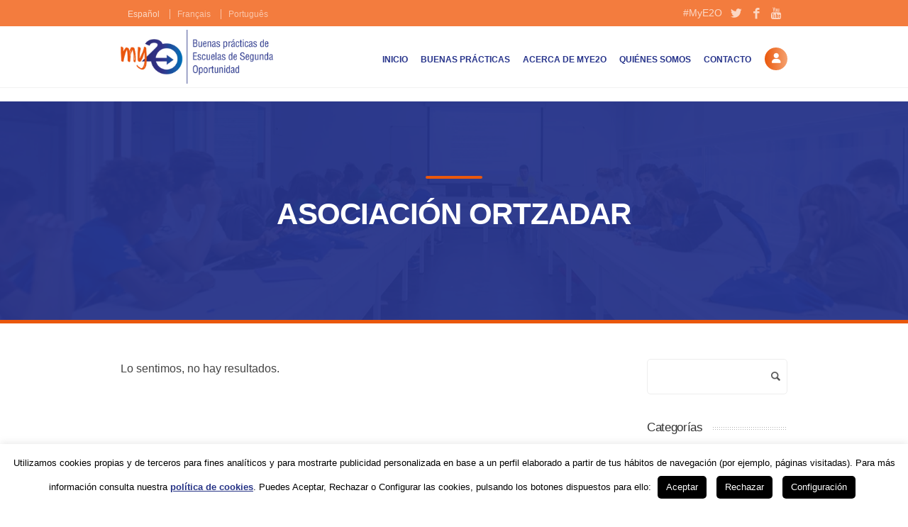

--- FILE ---
content_type: text/html; charset=UTF-8
request_url: https://mye2o.org/author/asociacion-ortzadar/
body_size: 23550
content:
<!DOCTYPE html>
<!--[if IE 7]>
<html class="ie ie7" lang="es">
<![endif]-->
<!--[if IE 8]>
<html class="ie ie8" lang="es">
<![endif]-->
<!--[if !(IE 7) | !(IE 8)  ]><!-->
<html lang="es">
<!--<![endif]-->
<head>

	<!-- Basic Page Needs
  ================================================== -->
	<meta charset="UTF-8">

	<!-- Mobile Specific Metas
	================================================== -->
			<meta name="viewport" content="width=device-width, initial-scale=1, maximum-scale=1">
		
	
			<link rel="icon" type="image/x-icon" href="https://mye2o.org/wp-content/uploads/2018/12/favicon.png">	
		

	<title>Asociación Ortzadar &#8211; E2O ESPAÑA &#8211; MY E2O</title>
	<script type="text/javascript">function theChampLoadEvent(e){var t=window.onload;if(typeof window.onload!="function"){window.onload=e}else{window.onload=function(){t();e()}}}</script>
		<script type="text/javascript">var theChampDefaultLang = 'es_ES', theChampCloseIconPath = 'https://mye2o.org/wp-content/plugins/super-socializer/images/close.png';</script>
		<script>var theChampSiteUrl = 'https://mye2o.org', theChampVerified = 0, theChampEmailPopup = 0, heateorSsMoreSharePopupSearchText = 'Search';</script>
			<script> var theChampFBKey = '', theChampFBLang = 'es_ES', theChampFbLikeMycred = 0, theChampSsga = 0, theChampCommentNotification = 0, theChampHeateorFcmRecentComments = 0, theChampFbIosLogin = 0; </script>
				<script> var theChampSharingAjaxUrl = 'https://mye2o.org/wp-admin/admin-ajax.php', heateorSsFbMessengerAPI = 'https://www.facebook.com/dialog/send?app_id=595489497242932&display=popup&link=%encoded_post_url%&redirect_uri=%encoded_post_url%',heateorSsWhatsappShareAPI = 'web', heateorSsUrlCountFetched = [], heateorSsSharesText = 'Shares', heateorSsShareText = 'Share', theChampPluginIconPath = 'https://mye2o.org/wp-content/plugins/super-socializer/images/logo.png', theChampSaveSharesLocally = 0, theChampHorizontalSharingCountEnable = 0, theChampVerticalSharingCountEnable = 0, theChampSharingOffset = -10, theChampCounterOffset = -10, theChampMobileStickySharingEnabled = 0, heateorSsCopyLinkMessage = "Link copied.";
		var heateorSsHorSharingShortUrl = "https://mye2o.org/author/asociacion-ortzadar/";var heateorSsVerticalSharingShortUrl = "https://mye2o.org/author/asociacion-ortzadar/";		</script>
			<style type="text/css">
						.the_champ_button_instagram span.the_champ_svg,a.the_champ_instagram span.the_champ_svg{background:radial-gradient(circle at 30% 107%,#fdf497 0,#fdf497 5%,#fd5949 45%,#d6249f 60%,#285aeb 90%)}
					.the_champ_horizontal_sharing .the_champ_svg,.heateor_ss_standard_follow_icons_container .the_champ_svg{
					color: #fff;
				border-width: 0px;
		border-style: solid;
		border-color: transparent;
	}
		.the_champ_horizontal_sharing .theChampTCBackground{
		color:#666;
	}
		.the_champ_horizontal_sharing span.the_champ_svg:hover,.heateor_ss_standard_follow_icons_container span.the_champ_svg:hover{
				border-color: transparent;
	}
		.the_champ_vertical_sharing span.the_champ_svg,.heateor_ss_floating_follow_icons_container span.the_champ_svg{
					color: #fff;
				border-width: 0px;
		border-style: solid;
		border-color: transparent;
	}
		.the_champ_vertical_sharing .theChampTCBackground{
		color:#666;
	}
		.the_champ_vertical_sharing span.the_champ_svg:hover,.heateor_ss_floating_follow_icons_container span.the_champ_svg:hover{
						border-color: transparent;
		}
	@media screen and (max-width:783px){.the_champ_vertical_sharing{display:none!important}}</style>
	<meta name='robots' content='max-image-preview:large' />
<link rel='dns-prefetch' href='//fonts.googleapis.com' />
<link rel="alternate" type="application/rss+xml" title="E2O ESPAÑA - MY E2O &raquo; Feed" href="https://mye2o.org/feed/" />
<link rel="alternate" type="application/rss+xml" title="E2O ESPAÑA - MY E2O &raquo; Feed de los comentarios" href="https://mye2o.org/comments/feed/" />
<link rel="alternate" type="application/rss+xml" title="E2O ESPAÑA - MY E2O &raquo; Feed de entradas de Asociación Ortzadar" href="https://mye2o.org/author/asociacion-ortzadar/feed/" />
<style id='wp-img-auto-sizes-contain-inline-css' type='text/css'>
img:is([sizes=auto i],[sizes^="auto," i]){contain-intrinsic-size:3000px 1500px}
/*# sourceURL=wp-img-auto-sizes-contain-inline-css */
</style>

<link rel='stylesheet' id='dashicons-css' href='https://mye2o.org/wp-includes/css/dashicons.min.css?ver=6.9' type='text/css' media='all' />
<link rel='stylesheet' id='post-views-counter-frontend-css' href='https://mye2o.org/wp-content/plugins/post-views-counter/css/frontend.css?ver=1.7.3' type='text/css' media='all' />
<link rel='stylesheet' id='menu-icon-font-awesome-css' href='https://mye2o.org/wp-content/plugins/menu-icons/css/fontawesome/css/all.min.css?ver=5.15.4' type='text/css' media='all' />
<link rel='stylesheet' id='menu-icons-extra-css' href='https://mye2o.org/wp-content/plugins/menu-icons/css/extra.min.css?ver=0.13.20' type='text/css' media='all' />
<style id='wp-emoji-styles-inline-css' type='text/css'>

	img.wp-smiley, img.emoji {
		display: inline !important;
		border: none !important;
		box-shadow: none !important;
		height: 1em !important;
		width: 1em !important;
		margin: 0 0.07em !important;
		vertical-align: -0.1em !important;
		background: none !important;
		padding: 0 !important;
	}
/*# sourceURL=wp-emoji-styles-inline-css */
</style>
<link rel='stylesheet' id='wp-block-library-css' href='https://mye2o.org/wp-includes/css/dist/block-library/style.min.css?ver=6.9' type='text/css' media='all' />
<style id='global-styles-inline-css' type='text/css'>
:root{--wp--preset--aspect-ratio--square: 1;--wp--preset--aspect-ratio--4-3: 4/3;--wp--preset--aspect-ratio--3-4: 3/4;--wp--preset--aspect-ratio--3-2: 3/2;--wp--preset--aspect-ratio--2-3: 2/3;--wp--preset--aspect-ratio--16-9: 16/9;--wp--preset--aspect-ratio--9-16: 9/16;--wp--preset--color--black: #000000;--wp--preset--color--cyan-bluish-gray: #abb8c3;--wp--preset--color--white: #ffffff;--wp--preset--color--pale-pink: #f78da7;--wp--preset--color--vivid-red: #cf2e2e;--wp--preset--color--luminous-vivid-orange: #ff6900;--wp--preset--color--luminous-vivid-amber: #fcb900;--wp--preset--color--light-green-cyan: #7bdcb5;--wp--preset--color--vivid-green-cyan: #00d084;--wp--preset--color--pale-cyan-blue: #8ed1fc;--wp--preset--color--vivid-cyan-blue: #0693e3;--wp--preset--color--vivid-purple: #9b51e0;--wp--preset--gradient--vivid-cyan-blue-to-vivid-purple: linear-gradient(135deg,rgb(6,147,227) 0%,rgb(155,81,224) 100%);--wp--preset--gradient--light-green-cyan-to-vivid-green-cyan: linear-gradient(135deg,rgb(122,220,180) 0%,rgb(0,208,130) 100%);--wp--preset--gradient--luminous-vivid-amber-to-luminous-vivid-orange: linear-gradient(135deg,rgb(252,185,0) 0%,rgb(255,105,0) 100%);--wp--preset--gradient--luminous-vivid-orange-to-vivid-red: linear-gradient(135deg,rgb(255,105,0) 0%,rgb(207,46,46) 100%);--wp--preset--gradient--very-light-gray-to-cyan-bluish-gray: linear-gradient(135deg,rgb(238,238,238) 0%,rgb(169,184,195) 100%);--wp--preset--gradient--cool-to-warm-spectrum: linear-gradient(135deg,rgb(74,234,220) 0%,rgb(151,120,209) 20%,rgb(207,42,186) 40%,rgb(238,44,130) 60%,rgb(251,105,98) 80%,rgb(254,248,76) 100%);--wp--preset--gradient--blush-light-purple: linear-gradient(135deg,rgb(255,206,236) 0%,rgb(152,150,240) 100%);--wp--preset--gradient--blush-bordeaux: linear-gradient(135deg,rgb(254,205,165) 0%,rgb(254,45,45) 50%,rgb(107,0,62) 100%);--wp--preset--gradient--luminous-dusk: linear-gradient(135deg,rgb(255,203,112) 0%,rgb(199,81,192) 50%,rgb(65,88,208) 100%);--wp--preset--gradient--pale-ocean: linear-gradient(135deg,rgb(255,245,203) 0%,rgb(182,227,212) 50%,rgb(51,167,181) 100%);--wp--preset--gradient--electric-grass: linear-gradient(135deg,rgb(202,248,128) 0%,rgb(113,206,126) 100%);--wp--preset--gradient--midnight: linear-gradient(135deg,rgb(2,3,129) 0%,rgb(40,116,252) 100%);--wp--preset--font-size--small: 13px;--wp--preset--font-size--medium: 20px;--wp--preset--font-size--large: 36px;--wp--preset--font-size--x-large: 42px;--wp--preset--spacing--20: 0.44rem;--wp--preset--spacing--30: 0.67rem;--wp--preset--spacing--40: 1rem;--wp--preset--spacing--50: 1.5rem;--wp--preset--spacing--60: 2.25rem;--wp--preset--spacing--70: 3.38rem;--wp--preset--spacing--80: 5.06rem;--wp--preset--shadow--natural: 6px 6px 9px rgba(0, 0, 0, 0.2);--wp--preset--shadow--deep: 12px 12px 50px rgba(0, 0, 0, 0.4);--wp--preset--shadow--sharp: 6px 6px 0px rgba(0, 0, 0, 0.2);--wp--preset--shadow--outlined: 6px 6px 0px -3px rgb(255, 255, 255), 6px 6px rgb(0, 0, 0);--wp--preset--shadow--crisp: 6px 6px 0px rgb(0, 0, 0);}:where(.is-layout-flex){gap: 0.5em;}:where(.is-layout-grid){gap: 0.5em;}body .is-layout-flex{display: flex;}.is-layout-flex{flex-wrap: wrap;align-items: center;}.is-layout-flex > :is(*, div){margin: 0;}body .is-layout-grid{display: grid;}.is-layout-grid > :is(*, div){margin: 0;}:where(.wp-block-columns.is-layout-flex){gap: 2em;}:where(.wp-block-columns.is-layout-grid){gap: 2em;}:where(.wp-block-post-template.is-layout-flex){gap: 1.25em;}:where(.wp-block-post-template.is-layout-grid){gap: 1.25em;}.has-black-color{color: var(--wp--preset--color--black) !important;}.has-cyan-bluish-gray-color{color: var(--wp--preset--color--cyan-bluish-gray) !important;}.has-white-color{color: var(--wp--preset--color--white) !important;}.has-pale-pink-color{color: var(--wp--preset--color--pale-pink) !important;}.has-vivid-red-color{color: var(--wp--preset--color--vivid-red) !important;}.has-luminous-vivid-orange-color{color: var(--wp--preset--color--luminous-vivid-orange) !important;}.has-luminous-vivid-amber-color{color: var(--wp--preset--color--luminous-vivid-amber) !important;}.has-light-green-cyan-color{color: var(--wp--preset--color--light-green-cyan) !important;}.has-vivid-green-cyan-color{color: var(--wp--preset--color--vivid-green-cyan) !important;}.has-pale-cyan-blue-color{color: var(--wp--preset--color--pale-cyan-blue) !important;}.has-vivid-cyan-blue-color{color: var(--wp--preset--color--vivid-cyan-blue) !important;}.has-vivid-purple-color{color: var(--wp--preset--color--vivid-purple) !important;}.has-black-background-color{background-color: var(--wp--preset--color--black) !important;}.has-cyan-bluish-gray-background-color{background-color: var(--wp--preset--color--cyan-bluish-gray) !important;}.has-white-background-color{background-color: var(--wp--preset--color--white) !important;}.has-pale-pink-background-color{background-color: var(--wp--preset--color--pale-pink) !important;}.has-vivid-red-background-color{background-color: var(--wp--preset--color--vivid-red) !important;}.has-luminous-vivid-orange-background-color{background-color: var(--wp--preset--color--luminous-vivid-orange) !important;}.has-luminous-vivid-amber-background-color{background-color: var(--wp--preset--color--luminous-vivid-amber) !important;}.has-light-green-cyan-background-color{background-color: var(--wp--preset--color--light-green-cyan) !important;}.has-vivid-green-cyan-background-color{background-color: var(--wp--preset--color--vivid-green-cyan) !important;}.has-pale-cyan-blue-background-color{background-color: var(--wp--preset--color--pale-cyan-blue) !important;}.has-vivid-cyan-blue-background-color{background-color: var(--wp--preset--color--vivid-cyan-blue) !important;}.has-vivid-purple-background-color{background-color: var(--wp--preset--color--vivid-purple) !important;}.has-black-border-color{border-color: var(--wp--preset--color--black) !important;}.has-cyan-bluish-gray-border-color{border-color: var(--wp--preset--color--cyan-bluish-gray) !important;}.has-white-border-color{border-color: var(--wp--preset--color--white) !important;}.has-pale-pink-border-color{border-color: var(--wp--preset--color--pale-pink) !important;}.has-vivid-red-border-color{border-color: var(--wp--preset--color--vivid-red) !important;}.has-luminous-vivid-orange-border-color{border-color: var(--wp--preset--color--luminous-vivid-orange) !important;}.has-luminous-vivid-amber-border-color{border-color: var(--wp--preset--color--luminous-vivid-amber) !important;}.has-light-green-cyan-border-color{border-color: var(--wp--preset--color--light-green-cyan) !important;}.has-vivid-green-cyan-border-color{border-color: var(--wp--preset--color--vivid-green-cyan) !important;}.has-pale-cyan-blue-border-color{border-color: var(--wp--preset--color--pale-cyan-blue) !important;}.has-vivid-cyan-blue-border-color{border-color: var(--wp--preset--color--vivid-cyan-blue) !important;}.has-vivid-purple-border-color{border-color: var(--wp--preset--color--vivid-purple) !important;}.has-vivid-cyan-blue-to-vivid-purple-gradient-background{background: var(--wp--preset--gradient--vivid-cyan-blue-to-vivid-purple) !important;}.has-light-green-cyan-to-vivid-green-cyan-gradient-background{background: var(--wp--preset--gradient--light-green-cyan-to-vivid-green-cyan) !important;}.has-luminous-vivid-amber-to-luminous-vivid-orange-gradient-background{background: var(--wp--preset--gradient--luminous-vivid-amber-to-luminous-vivid-orange) !important;}.has-luminous-vivid-orange-to-vivid-red-gradient-background{background: var(--wp--preset--gradient--luminous-vivid-orange-to-vivid-red) !important;}.has-very-light-gray-to-cyan-bluish-gray-gradient-background{background: var(--wp--preset--gradient--very-light-gray-to-cyan-bluish-gray) !important;}.has-cool-to-warm-spectrum-gradient-background{background: var(--wp--preset--gradient--cool-to-warm-spectrum) !important;}.has-blush-light-purple-gradient-background{background: var(--wp--preset--gradient--blush-light-purple) !important;}.has-blush-bordeaux-gradient-background{background: var(--wp--preset--gradient--blush-bordeaux) !important;}.has-luminous-dusk-gradient-background{background: var(--wp--preset--gradient--luminous-dusk) !important;}.has-pale-ocean-gradient-background{background: var(--wp--preset--gradient--pale-ocean) !important;}.has-electric-grass-gradient-background{background: var(--wp--preset--gradient--electric-grass) !important;}.has-midnight-gradient-background{background: var(--wp--preset--gradient--midnight) !important;}.has-small-font-size{font-size: var(--wp--preset--font-size--small) !important;}.has-medium-font-size{font-size: var(--wp--preset--font-size--medium) !important;}.has-large-font-size{font-size: var(--wp--preset--font-size--large) !important;}.has-x-large-font-size{font-size: var(--wp--preset--font-size--x-large) !important;}
/*# sourceURL=global-styles-inline-css */
</style>

<style id='classic-theme-styles-inline-css' type='text/css'>
/*! This file is auto-generated */
.wp-block-button__link{color:#fff;background-color:#32373c;border-radius:9999px;box-shadow:none;text-decoration:none;padding:calc(.667em + 2px) calc(1.333em + 2px);font-size:1.125em}.wp-block-file__button{background:#32373c;color:#fff;text-decoration:none}
/*# sourceURL=/wp-includes/css/classic-themes.min.css */
</style>
<link rel='stylesheet' id='bbp-default-css' href='https://mye2o.org/wp-content/plugins/bbpress/templates/default/css/bbpress.min.css?ver=2.6.14' type='text/css' media='all' />
<link rel='stylesheet' id='contact-form-7-css' href='https://mye2o.org/wp-content/plugins/contact-form-7/includes/css/styles.css?ver=6.1.4' type='text/css' media='all' />
<link rel='stylesheet' id='cookie-law-info-css' href='https://mye2o.org/wp-content/plugins/cookie-law-info/legacy/public/css/cookie-law-info-public.css?ver=3.3.9.1' type='text/css' media='all' />
<link rel='stylesheet' id='cookie-law-info-gdpr-css' href='https://mye2o.org/wp-content/plugins/cookie-law-info/legacy/public/css/cookie-law-info-gdpr.css?ver=3.3.9.1' type='text/css' media='all' />
<link rel='stylesheet' id='love-me.css-css' href='https://mye2o.org/wp-content/plugins/love-me//love-me.css?ver=6.9' type='text/css' media='all' />
<link rel='stylesheet' id='quick-and-easy-testimonials-css' href='https://mye2o.org/wp-content/plugins/quick-and-easy-testimonials/public/css/quick-and-easy-testimonials-public.css?ver=1.1.5' type='text/css' media='all' />
<link rel='stylesheet' id='awb-css' href='https://mye2o.org/wp-content/plugins/advanced-backgrounds/assets/awb/awb.min.css?ver=1.12.8' type='text/css' media='all' />
<link rel='stylesheet' id='if-menu-site-css-css' href='https://mye2o.org/wp-content/plugins/if-menu/assets/if-menu-site.css?ver=6.9' type='text/css' media='all' />
<link rel='stylesheet' id='boc-grid-css' href='https://mye2o.org/wp-content/themes/fortuna/stylesheets/grid.css?ver=6.9' type='text/css' media='all' />
<link rel='stylesheet' id='boc-icon-css' href='https://mye2o.org/wp-content/themes/fortuna/stylesheets/icons.css?ver=6.9' type='text/css' media='all' />
<link rel='stylesheet' id='js_composer_front-css' href='https://mye2o.org/wp-content/plugins/js_composer/assets/css/js_composer.min.css?ver=8.7.2' type='text/css' media='all' />
<link rel='stylesheet' id='boc-main-styles-css' href='https://mye2o.org/wp-content/themes/fortuna-child/style.css?ver=6.9' type='text/css' media='all' />
<link rel='stylesheet' id='boc-animation-styles-css' href='https://mye2o.org/wp-content/themes/fortuna/stylesheets/animations.css?ver=6.9' type='text/css' media='all' />
<style id='boc-animation-styles-inline-css' type='text/css'>
/* Page Heading Background */
.page_title_bgr .full_container_page_title { 
							background: url(https://mye2o.org/wp-content/uploads/2018/12/bg-header.jpg) center center ;
}/* Page Heading Text Color - White */
.page_heading h1,
					 .breadcrumb a{ 
						color: #fff;
					}
				#menu > ul > li > a {
					font-family: 'Arial', Montserrat, Arial, Helvetica, sans-serif;
				}

				#menu > ul > li ul > li > a {
					font-family: 'Arial', Montserrat, Arial, Helvetica, sans-serif;
				}

				h1, h2, h3, h4, h5, h6, .title, .heading_font, .counter-digit, .htabs a, .woocommerce-page div.product .woocommerce-tabs ul.tabs li {
					font-family: 'Arial', Montserrat, Arial, Helvetica, sans-serif;
				}

				h1, h2, h3, h4, h5, h6, .title, .heading_font, .counter-digit, .htabs a, .woocommerce-page div.product .woocommerce-tabs ul.tabs li {
					text-transform: none;
				}

				body, .body_font, .body_font h1, .body_font h2, .body_font h3, .body_font h4, .body_font h5 {
					font-family: 'Arial', Arial, Helvetica, sans-serif;
				}

				.button, a.button, button, input[type='submit'], input[type='reset'], input[type='button'] {
					font-family: 'Arial', Arial, Helvetica, sans-serif;
				}

				.button, a.button, button, input[type='submit'], input[type='reset'], input[type='button'] {
					text-transform: uppercase;
				}

			  @media only screen and (min-width: 1018px){
				#menu > ul > li > a, #header .header_cart .icon { line-height: 102px; }
				.header_cart .widget_shopping_cart { top: 102px; }
				#menu > ul > li.boc_nav_button { height: 102px; }
				#logo .logo_img { height: 106px; }
				#boc_searchform_close { top:42px; }
			  }
	
					#header.scrolled {
						background: rgba(255,255, 255, 1);
					}
				
				#menu > ul > li > a, #header .header_cart a.icon { color: #27348b; }
				#menu > ul > li.boc_nav_button a{ color: #27348b; border: 2px solid #27348b; }

				.custom_menu_1 #menu > ul > li div { border-top: 2px solid #27348b; }

				.custom_menu_2 #menu > ul > li div { border-top: 2px solid #27348b; }

				.custom_menu_3 #menu > ul > li div { border-top: 2px solid #27348b;}
				.custom_menu_3 #menu > ul > li ul > li > a:hover { background-color: #27348b;}

				.custom_menu_4 #menu > ul > li div { border-top: 2px solid #27348b;}			
				.custom_menu_4 #menu > ul > li ul > li > a:hover { background-color: #27348b;}
				
				.custom_menu_5 #menu > ul > li ul > li > a:hover { background-color: #27348b;}
				.custom_menu_5 #menu > ul > li:hover > a { border-top: 2px solid #27348b;}

				.custom_menu_6 #menu > ul > li ul > li > a:hover { background-color: #27348b;}
				.custom_menu_6 #menu > ul > li:not(.boc_nav_button):hover > a { border-top: 2px solid #27348b;}
				
				a:hover, a:focus,
				.post_content a:not(.button), 
				.post_content a:not(.button):visited,
				.post_content .wpb_widgetised_column a:not(.button):hover {	color: #27348b; }
				
				.post_content .wpb_widgetised_column .side_bar_menu a:not(.button):hover { color: #333; }
				
				.boc_preloader_icon:before { border-color: #27348b rgba(0,0,0,0) rgba(0,0,0,0); }
				
				.dark_links a:hover, .white_links a:hover, .dark_links a:hover h2, .dark_links a:hover h3 { color: #27348b !important; }
				
				.side_icon_box h3 a:hover, 
				.post_content .team_block h4 a:hover,
				.team_block .team_icons a:hover{ color:#27348b; }

				.button:hover,a:hover.button,button:hover,input[type="submit"]:hover,input[type="reset"]:hover,	input[type="button"]:hover, .btn_theme_color, a.btn_theme_color { color: #fff; background-color:#27348b;}
				input.btn_theme_color, a.btn_theme_color, .btn_theme_color { color: #fff; background-color:#27348b;}
				.btn_theme_color:hover, input.btn_theme_color:hover, a:hover.btn_theme_color { color: #fff; background-color: #444444;}
				
				input.btn_theme_color.btn_outline, a.btn_theme_color.btn_outline, .btn_theme_color.btn_outline {
					color: #27348b !important;
					border: 2px solid #27348b;
				}
				input.btn_theme_color.btn_outline:hover, a.btn_theme_color.btn_outline:hover, .btn_theme_color.btn_outline:hover{
					background-color: #27348b !important;
				}
				
				#boc_searchform_close:hover { color:#27348b;}
				
				.section_big_title h1 strong, h1 strong, h2 strong, h3 strong, h4 strong, h5 strong { color:#27348b;}
				.top_icon_box h3 a:hover { color:#27348b;}

				.htabs a.selected  { border-top: 2px solid #27348b;}
				.resp-vtabs .resp-tabs-list li.resp-tab-active { border-left: 2px solid #27348b;}
				.minimal_style.horizontal .resp-tabs-list li.resp-tab-active,
				.minimal_style.resp-vtabs .resp-tabs-list li.resp-tab-active { background: #27348b;}
				
				#s:focus {	border: 1px solid #27348b;}
				
				.breadcrumb a:hover{ color: #27348b;}

				.tagcloud a:hover { background-color: #27348b;}
				.month { background-color: #27348b;}
				.small_month  { background-color: #27348b;}

				.post_meta a:hover{ color: #27348b;}
				
				.horizontal .resp-tabs-list li.resp-tab-active { border-top: 2px solid #27348b;}
				.resp-vtabs li.resp-tab-active { border-left: 2px solid #27348b; }

				#portfolio_filter { background-color: #27348b;}
				#portfolio_filter ul li div:hover { background-color: #27348b;}
				.portfolio_inline_filter ul li div:hover { background-color: #27348b;}

				.counter-digit { color: #27348b;}

				.tp-caption a:not(.button):hover { color: #27348b;}

				.more-link1:before { color: #27348b;}
				.more-link2:before { background: #27348b;}

				.image_featured_text .pos { color: #27348b;}

				.side_icon_box .icon_feat i.icon { color: #27348b;}
				.side_icon_box .icon_feat.icon_solid { background-color: #27348b; }
				
				.boc_list_item .li_icon i.icon { color: #27348b;}
				.boc_list_item .li_icon.icon_solid { background: #27348b; }

				.top_icon_box.type1 .icon_holder .icon_bgr { background-color: #27348b; }
				.top_icon_box.type1:hover .icon_holder .icon_bgr { border: 2px solid #27348b; }
				.top_icon_box.type1 .icon_holder .icon_bgr:after,
				.top_icon_box.type1:hover .icon_holder .icon_bgr:after { border: 2px solid #27348b; }
				.top_icon_box.type1:hover .icon_holder i { color: #27348b;}

				.top_icon_box.type2 .icon_holder .icon_bgr { background-color: #27348b; }
				.top_icon_box.type2:hover .icon_holder .icon_bgr { background-color: #fff; }
				.top_icon_box.type2:hover .icon_holder i { color: #27348b;}

				.top_icon_box.type3 .icon_holder .icon_bgr:after { border: 2px solid #27348b; }
				.top_icon_box.type3:hover .icon_holder .icon_bgr { background-color: #27348b; }
				.top_icon_box.type3:hover .icon_holder .icon_bgr:after { border: 2px solid #27348b; }
				.top_icon_box.type3 .icon_holder i { color: #27348b;}
				.top_icon_box.type3:hover .icon_holder i { color: #fff; }

				.top_icon_box.type4:hover .icon_holder .icon_bgr { border: 2px solid #27348b; }
				.top_icon_box.type4:hover .icon_holder .icon_bgr:after { border: 3px solid #27348b; }
				.top_icon_box.type4 .icon_holder i{ color: #27348b; }
				.top_icon_box.type4:hover .icon_holder i { color:  #27348b; }

				.top_icon_box.type5 .icon_holder i{ color: #27348b; }
				.top_icon_box.type5:hover .icon_holder i { color: #27348b; }

				a .pic_info.type11 .plus_overlay { border-bottom: 50px solid rgba(39,52, 139, 0.8); }
				a:hover .pic_info.type11 .plus_overlay { border-bottom: 1000px solid rgba(39,52, 139, 0.8);}
				
				a .pic_info.type12 .img_overlay_icon,
				a:hover .pic_info.type12 .img_overlay_icon { background: rgba(39,52, 139, 0.8);}
				
				h2.title strong {  color: #27348b;}
				ul.theme_color_ul li:before { color: #27348b; }

				.custom_slides.nav_design_1 .cs_nav_item.active .cs_nav_icon i.icon{ color: #27348b;}
				.custom_slides.nav_style_1.nav_design_1 .cs_nav_item:hover .cs_nav_icon i.icon,
				.custom_slides.nav_style_1.nav_design_2 .cs_nav_item:hover .cs_nav_icon i.icon { color: #27348b;}
				.custom_slides.nav_design_2 .cs_nav_item.active .cs_nav_icon { background: #27348b;}
				.cs_nav_item.has_no_text:hover .cs_nav_icon i.icon { color: #27348b;}
				.custom_slides.nav_style_2 .cs_txt { color: #27348b;}
				
				.acc_control, .active_acc .acc_control,
				.acc_holder.with_bgr .active_acc .acc_control { background-color: #27348b;}

				.text_box.left_border {	border-left: 3px solid #27348b; }

				.owl-theme .owl-controls .owl-nav div { background: #27348b;}
				.owl-theme .owl-dots .owl-dot.active span { background: #27348b;}
				.img_slider.owl-theme .owl-controls .owl-nav div:not(.disabled):hover { background: #27348b;}		

				.testimonial_style_big.owl-theme .owl-controls .owl-nav div:hover,
				.posts_carousel_holder.owl_side_arrows .owl-theme .owl-controls .owl-nav div:hover, 
				.img_carousel_holder.owl_side_arrows .owl-theme .owl-controls .owl-nav div:hover,
				.content_slides_arrowed.owl-theme .owl-controls .owl-nav div:hover,
				.portfolio_carousel_holder.owl_side_arrows .owl-theme .owl-controls .owl-nav div:hover	{ color: #27348b;}
				
				.boc_text_slider_word, .boc_text_slider_word_start { background: #27348b; }

				.post_item_block.boxed .pic { border-bottom: 3px solid #27348b; }

				.team_block .team_desc { color: #27348b;}

				.bar_graph span, .bar_graph.thin_style span { background-color: #27348b; }

				.pagination .links a:hover{ background-color: #27348b;}
				.hilite{ background: #27348b;}
				.price_column.price_column_featured ul li.price_column_title{ background: #27348b;}

				blockquote{ border-left: 3px solid #27348b; }
				.text_box.left_border { border-left: 3px solid #27348b; }

				.fortuna_table tr:hover td { background: rgba(39,52, 139, 0.08);}

				.header_cart ul.cart_list li a, .header_cart ul.product_list_widget li a { color: #27348b;}
				.header_cart .cart-notification { background-color: #27348b;}
				.header_cart .cart-notification:after { border-bottom-color: #27348b;}
				
				.woocommerce .product_meta a { color: #27348b;}
				
				.woocommerce a.button, .woocommerce button.button, .woocommerce input.button, .woocommerce #respond input#submit, .woocommerce #content input.button, .woocommerce-page a.button, .woocommerce-page button.button, .woocommerce-page input.button, .woocommerce-page #respond input#submit, .woocommerce-page #content input.button { background-color: #27348b!important; }
				.header_cart .cart-wrap	{ background-color: #27348b; }
				.header_cart .cart-wrap:before { border-color: transparent #27348b transparent; }
				.woocommerce .widget_price_filter .ui-slider .ui-slider-range, .woocommerce-page .widget_price_filter .ui-slider .ui-slider-range{ background-color: #27348b !important;}

				.woocommerce nav.woocommerce-pagination ul li a:hover, .woocommerce nav.woocommerce-pagination ul li a:focus, .woocommerce #content nav.woocommerce-pagination ul li a:hover, .woocommerce #content nav.woocommerce-pagination ul li a:focus, .woocommerce-page nav.woocommerce-pagination ul li a:hover, .woocommerce-page nav.woocommerce-pagination ul li a:focus, .woocommerce-page #content nav.woocommerce-pagination ul li a:hover, .woocommerce-page #content nav.woocommerce-pagination ul li a:focus{ background-color: #27348b !important;}
				
				.info h2{ background-color: #27348b;}
				#footer a:hover { color: #27348b;}
				
				
				
				a .pic_info.type1 .plus_overlay {	border-bottom: 50px solid rgba(39,52, 139, 0.8);}
				a:hover .pic_info.type1 .plus_overlay { border-bottom: 1000px solid rgba(39,52, 139, 0.8); }
				
				a .pic_info.type2 .plus_overlay { border-bottom: 50px solid rgba(39,52, 139, 0.75); }
				a:hover .pic_info.type2 .plus_overlay {	border-bottom: 860px solid rgba(39,52, 139, 0.8);}
				
				a .pic_info.type3  .img_overlay_icon {	background: rgba(39,52, 139, 0.8); }
				a:hover .pic_info.type3 .img_overlay_icon {	background: rgba(39,52, 139, 0.8);}
				
				a .pic_info.type4 .img_overlay_icon { border-bottom: 2px solid rgba(39,52, 139, 0.9);}
				
				a:hover .pic_info.type5 .info_overlay {	background: #27348b;}
				
				.pic_info.type6 .info_overlay {	background: #27348b;}
				a .pic_info.type6 .plus_overlay { border-bottom: 50px solid #27348b; }
				
				.pic_info.type7 .info_overlay {	background: rgba(39,52, 139, 0.85);}				

				@media only screen and (max-width: 768px) {
					.cs_nav .cs_nav_item.active { background: #27348b !important;}
				}
			
			.breadcrumb {
				display: none;
			}

			#footer {
				position: relative;
			}


.wpuf-fields select[multiple], .wpuf-fields textarea {
    height: 150px;
}
ul.wpuf-form li .wpuf-fields .wpuf-checkbox-block {
    font-size: 13px;
}
.vc_gitem-zone-mini {
    position: relative!important;
    overflow: hidden;
    min-height: 487px;
}

.vc_gitem_row.vc_row.vc_gitem-row-position-top {
    position: relative;
}

.vc_gitem_row.vc_row.vc_gitem-row-position-middle {
    position: relative;
    padding: 20px;
    margin: 0px;
}

.vc_col-sm-12.vc_gitem-col.vc_gitem-col-align- {
    padding: 0px;
}

.wpb_single_image.wpb_content_element.vc_align_center {
    margin-bottom: 35px!important;
}

.vc_row:after, .vc_row:before {
    display: inline-block;
}
.vc-gitem-zone-height-mode-auto:before {
    padding: 0px;
}
.vc_gitem_row.vc_row.vc_gitem-row-position-bottom {
    padding: 20px;
}
.vc_btn3-container.vc_btn3-inline {
    margin: 0px;
}
.tags .cat_bp {
    background: #f37c3e!important;
    color: #fff!important;
}
.sector .cat_bp {
    background: #303c8f!important;
    color: #fff!important;
}
.content-b {
    overflow: hidden;
    padding-bottom: 100px;
    position: relative;
    width: 100%;
}

.the_champ_sharing_container.the_champ_horizontal_sharing {
    position: absolute;
    bottom: 0;
}
div#respond {
    border-top: 5px solid #f37c3e;
    margin-top: 30px;
}

.num-counter p {
    margin-top: 20px;
    margin-bottom: 25px !important;
}

.num-counter p {
    font-size: 42px!important;
    font-weight: 600;
    color: #27348b;   
}
.post_item_block .vc_gitem-acf {
    height: 80px;
}

.widget_post_views_counter_list_widget .post-excerpt {
    height: 75px;
}
p, p span {
    font-family: inherit!important;
    font-size: 100%!important;
}
    .button-download{
    background: #ea580c !important;
    background: -webkit-linear-gradient(left,#ea580c,#f5a270) !important;
    background: linear-gradient(to right,#ea580c,#f5a270) !important;
    color: #fff !important;
    border-radius: 35px !important;
    padding: 10px !important;
    transition: all .3s ease-in-out;
    margin: 11px 0 0 !important;
    min-width: 180px;
    height: 45px;
    line-height: 24px;
    text-align: center;
    text-shadow: none !important;
    text-transform: none !important;
    font-size: 16px !important;
    font-weight: 600 !important;
    display: block;
    }
.widget_post_views_counter_list_widget ul li .post-thumbnail img{height: 258px!important;}
@media only screen and (max-width: 700px) {
  .widget_post_views_counter_list_widget ul li{
    width: 98%;
    margin: 0 auto;
}
span.post-thumbnail {
    margin: 0 auto;
    display: block;
}

img.attachment-large.size-large.wp-post-image {
    margin: 0 auto;
    display: block;
}
.vc_empty_space {
    display: none;
}

.vc_gitem-zone-mini {
    min-height: auto!important;
}

.vc_gitem_row.vc_row.vc_gitem-row-position-middle {left: auto!important;top: auto!important;transform: initial;}

.wpb_single_image.wpb_content_element.vc_align_center {
    margin-bottom: 0!important;
}

.vc_gitem_row.vc_row.vc_gitem-row-position-top {
    padding: 0!important;
}
.vc_row:after, .vc_row:before {
    display: none;
}
}


/*# sourceURL=boc-animation-styles-inline-css */
</style>
<link rel='stylesheet' id='boc-responsive-style-css' href='https://mye2o.org/wp-content/themes/fortuna/stylesheets/grid_responsive.css?ver=6.9' type='text/css' media='all' />
<link rel='stylesheet' id='boc-fonts-css' href='//fonts.googleapis.com/css?family=Lato%3A300%2C400%2C700%2C400italic%7CMontserrat%3A400%2C500%2C600%2C700&#038;ver=1.0.0' type='text/css' media='all' />
<link rel='stylesheet' id='the_champ_frontend_css-css' href='https://mye2o.org/wp-content/plugins/super-socializer/css/front.css?ver=7.14.5' type='text/css' media='all' />
<script type="text/javascript" src="https://mye2o.org/wp-includes/js/jquery/jquery.min.js?ver=3.7.1" id="jquery-core-js"></script>
<script type="text/javascript" src="https://mye2o.org/wp-includes/js/jquery/jquery-migrate.min.js?ver=3.4.1" id="jquery-migrate-js"></script>
<script type="text/javascript" id="cookie-law-info-js-extra">
/* <![CDATA[ */
var Cli_Data = {"nn_cookie_ids":[],"cookielist":[],"non_necessary_cookies":{"analytics":["_gid","_ga","_gat"],"functional":["wordpress_test_cookie"]},"ccpaEnabled":"","ccpaRegionBased":"","ccpaBarEnabled":"","strictlyEnabled":["necessary","obligatoire"],"ccpaType":"gdpr","js_blocking":"","custom_integration":"","triggerDomRefresh":"","secure_cookies":""};
var cli_cookiebar_settings = {"animate_speed_hide":"500","animate_speed_show":"500","background":"#FFF","border":"#b1a6a6c2","border_on":"","button_1_button_colour":"#000","button_1_button_hover":"#000000","button_1_link_colour":"#fff","button_1_as_button":"1","button_1_new_win":"","button_2_button_colour":"#333","button_2_button_hover":"#292929","button_2_link_colour":"#273486","button_2_as_button":"","button_2_hidebar":"","button_3_button_colour":"#000","button_3_button_hover":"#000000","button_3_link_colour":"#fff","button_3_as_button":"1","button_3_new_win":"","button_4_button_colour":"#000","button_4_button_hover":"#000000","button_4_link_colour":"#fff","button_4_as_button":"1","button_7_button_colour":"#61a229","button_7_button_hover":"#4e8221","button_7_link_colour":"#fff","button_7_as_button":"1","button_7_new_win":"","font_family":"Arial, Helvetica, sans-serif","header_fix":"","notify_animate_hide":"1","notify_animate_show":"","notify_div_id":"#cookie-law-info-bar","notify_position_horizontal":"right","notify_position_vertical":"bottom","scroll_close":"","scroll_close_reload":"","accept_close_reload":"","reject_close_reload":"","showagain_tab":"1","showagain_background":"#fff","showagain_border":"#000","showagain_div_id":"#cookie-law-info-again","showagain_x_position":"100px","text":"#000","show_once_yn":"","show_once":"10000","logging_on":"","as_popup":"","popup_overlay":"1","bar_heading_text":"","cookie_bar_as":"banner","popup_showagain_position":"bottom-right","widget_position":"left"};
var log_object = {"ajax_url":"https://mye2o.org/wp-admin/admin-ajax.php"};
//# sourceURL=cookie-law-info-js-extra
/* ]]> */
</script>
<script type="text/javascript" src="https://mye2o.org/wp-content/plugins/cookie-law-info/legacy/public/js/cookie-law-info-public.js?ver=3.3.9.1" id="cookie-law-info-js"></script>
<script type="text/javascript" id="love-js-extra">
/* <![CDATA[ */
var love_me = {"url":"https://mye2o.org/wp-admin/admin-ajax.php","nonce":"7f25e41acb"};
//# sourceURL=love-js-extra
/* ]]> */
</script>
<script type="text/javascript" src="https://mye2o.org/wp-content/plugins/love-me/love.js?ver=6.9" id="love-js"></script>
<script type="text/javascript" src="https://mye2o.org/wp-content/themes/fortuna/js/libs.min.js?ver=6.9" id="fortuna.lib-js"></script>
<script type="text/javascript" id="fortuna.common-js-extra">
/* <![CDATA[ */
var bocJSParams = {"boc_is_mobile_device":"","boc_theme_url":"https://mye2o.org/wp-content/themes/fortuna","header_height":"106","sticky_header":"1","submenu_arrow_effect":"0","mm_bordered_columns":"1","transparent_header":"0","fixed_footer":"0","boc_submenu_animation_effect":"sub_fade_in"};
//# sourceURL=fortuna.common-js-extra
/* ]]> */
</script>
<script type="text/javascript" src="https://mye2o.org/wp-content/themes/fortuna/js/common.js?ver=6.9" id="fortuna.common-js"></script>
<script></script><link rel="https://api.w.org/" href="https://mye2o.org/wp-json/" /><link rel="alternate" title="JSON" type="application/json" href="https://mye2o.org/wp-json/wp/v2/users/13" /><link rel="EditURI" type="application/rsd+xml" title="RSD" href="https://mye2o.org/xmlrpc.php?rsd" />
<meta name="generator" content="WordPress 6.9" />
<link rel="alternate" hreflang="es" href="/author/asociacion-ortzadar/"/><link rel="alternate" hreflang="fr" href="/fr/author/asociacion-ortzadar/"/><link rel="alternate" hreflang="pt" href="/pt/author/asociacion-ortzadar/"/>        <style>

        </style>
        <meta name="generator" content="Powered by WPBakery Page Builder - drag and drop page builder for WordPress."/>
		<style type="text/css" id="wp-custom-css">
			#mensaje {
	font-size:12px !important;
	margin-top:20px !important;
	font-style:italic !important;
}

#wpuf-login-form a:first-child {
	display:none !important;
}
.page-id-104 #tr_31, #tr_33,
.page-id-97 #tr_232, .page-id-97 .wpuf-submit .wpuf-label  {
	display:none !important;
}

.banner-home form {
    background: rgba(255, 255, 255,0.95);
    padding: 20px 20px;
    width: 100%;
	text-align: center;
}

.banner-home form .buscatubuenaprctica {
    display: inline-block;
}

.post_item_block .icon.icon-calendar2 {
	display: none;
}


@media only screen and (max-width:740px) {
   .wpcfs-preset{
    width: 125% !important;
    margin-left: -12.5%!important;
}
	
	.banner-home form input[type="text"]{
		width:85% !important;
	}
}
		</style>
		<noscript><style> .wpb_animate_when_almost_visible { opacity: 1; }</style></noscript>	
	
	
<!-- Global site tag (gtag.js) - Google Analytics -->
<script async src="https://www.googletagmanager.com/gtag/js?id=UA-77253181-2"></script>
<script>
  window.dataLayer = window.dataLayer || [];
  function gtag(){dataLayer.push(arguments);}
  gtag('js', new Date());
  gtag('config', 'UA-77253181-2');
</script>
	

<link rel='stylesheet' id='cookie-law-info-table-css' href='https://mye2o.org/wp-content/plugins/cookie-law-info/legacy/public/css/cookie-law-info-table.css?ver=3.3.9.1' type='text/css' media='all' />
</head>

<body class="archive author author-asociacion-ortzadar author-13 wp-theme-fortuna wp-child-theme-fortuna-child wpb-js-composer js-comp-ver-8.7.2 vc_responsive">

	

	
	
  <!-- Page Wrapper::START -->
  <div id="wrapper" class="full_width_wrapper page_title_bgr custom_bgr responsive ">
  
	<!-- Header::START -->
		
	<header id= "header" 
			class= "has_subheader 
										sticky_header					">
		
		
				<!-- SubHeader -->
		<div class="full_header">
			<div id="subheader" class="container">	
				<div class="section">
				
				
				<div class="column_topheader_right">  


						<div id="custom_html-3" class="widget_text widget widget_custom_html"><div class="textwidget custom-html-widget"><ul class="widget-translate">
<li class="lang-es"><a href="/" hreflang="es" title="Español"><span>Español</span></a></li>
<li class="lang-fr"><a href="/fr" hreflang="fr" title="Français"><span>Français</span></a></li>
<li class="lang-pt"><a href="/pt" hreflang="pt" title="Português"><span>Português</span></a></li>
</ul></div></div>

					</div>
					
					
					
						
								
						<div class="header_contacts ">
								
													</div>
						
						
						
					<a target='_blank' 
										href='https://www.youtube.com/channel/UCh2UcwsijUa7EA7TztRy3dA' 
										class='header_soc_icon'
										
										title='Youtube'>
										<span class='icon icon-youtube'></span></a><a target='_blank' 
										href='https://www.facebook.com/e2oespana/' 
										class='header_soc_icon'
										
										title='Facebook'>
										<span class='icon icon-facebook3'></span></a><a target='_blank' 
										href='https://twitter.com/E2OEspana' 
										class='header_soc_icon'
										
										title='Twitter'>
										<span class='icon icon-twitter3'></span></a>					
					
					
					
					
					
					
					<a class="hashtag" href="https://twitter.com/hashtag/MyE2O?src=hash" target="_blank">#MyE2O</a>
					
					
					
				</div>	
			</div>	
		</div>
				
		
		<div class="rel_pos">
		
			<div class="container">
			
				<div class="section rel_pos ">
			
											
					<div id="logo">
											<div class='logo_img '>
								<a href="https://mye2o.org/" title="E2O ESPAÑA &#8211; MY E2O" rel="home">
									<img src="https://mye2o.org/wp-content/uploads/2018/12/logo-mye2o.png" alt="E2O ESPAÑA &#8211; MY E2O"/>
																	</a>
							</div>
								
					</div>

					<div id="mobile_menu_toggler">
					  <div id="m_nav_menu" class="m_nav">
						<div class="m_nav_ham button_closed" id="m_ham_1"></div>
						<div class="m_nav_ham button_closed" id="m_ham_2"></div>
						<div class="m_nav_ham button_closed" id="m_ham_3"></div>
					  </div>
					</div>

				
					<div class="custom_menu_4 ">	
					<div id="menu" class="menu-menu-web-container"><ul><li id="menu-item-86" class="menu-item menu-item-type-post_type menu-item-object-page menu-item-home menu-item-86"><a href="https://mye2o.org/">Inicio</a></li>
<li id="menu-item-85" class="menu-item menu-item-type-post_type menu-item-object-page menu-item-85"><a href="https://mye2o.org/buenas-practicas/">Buenas prácticas</a></li>
<li id="menu-item-84" class="menu-item menu-item-type-post_type menu-item-object-page menu-item-84"><a href="https://mye2o.org/acerca-de-mye2o/">Acerca de MyE2O</a></li>
<li id="menu-item-83" class="menu-item menu-item-type-post_type menu-item-object-page menu-item-83"><a href="https://mye2o.org/quienes-somos/">Quiénes somos</a></li>
<li id="menu-item-81" class="menu-item menu-item-type-post_type menu-item-object-page menu-item-81"><a href="https://mye2o.org/contacto/">Contacto</a></li>
<li id="menu-item-87" class="btn-login menu-item menu-item-type-custom menu-item-object-custom menu-item-87"><a href="https://mye2o.org/ingresar/"><i class="_mi _before fa fa-user" aria-hidden="true"></i><span>Login</span></a></li>
</ul></div>					</div>
					
					

		
				</div>
				
								
			
			
			</div>
		</div>

	
			
		<div id="mobile_menu">
			<ul><li class="menu-item menu-item-type-post_type menu-item-object-page menu-item-home menu-item-86"><a href="https://mye2o.org/">Inicio</a></li>
<li class="menu-item menu-item-type-post_type menu-item-object-page menu-item-85"><a href="https://mye2o.org/buenas-practicas/">Buenas prácticas</a></li>
<li class="menu-item menu-item-type-post_type menu-item-object-page menu-item-84"><a href="https://mye2o.org/acerca-de-mye2o/">Acerca de MyE2O</a></li>
<li class="menu-item menu-item-type-post_type menu-item-object-page menu-item-83"><a href="https://mye2o.org/quienes-somos/">Quiénes somos</a></li>
<li class="menu-item menu-item-type-post_type menu-item-object-page menu-item-81"><a href="https://mye2o.org/contacto/">Contacto</a></li>
<li class="btn-login menu-item menu-item-type-custom menu-item-object-custom menu-item-87"><a href="https://mye2o.org/ingresar/"><i class="_mi _before fa fa-user" aria-hidden="true"></i><span>Login</span></a></li>
</ul>		</div>
	
	</header>
		<!-- Header::END -->
	
	<!-- Page content::START -->
	<div class="content_body">
	
					<div class="full_container_page_title "  style='padding: 20px 0;'>	
					<div class="container">		
						<div class="section no_bm">
								<div class="breadcrumb breadcrumb_right"><a class="first_bc" href="https://mye2o.org/"><span>Home</span></a><a class="last_bc" href="#"><span>Asociación Ortzadar</span></a></div>								
								<div class="page_heading"><h1>
								Asociación Ortzadar								</h1></div>	
						</div>
					</div>
				</div>
			


<!-- Posts Page -->

	<div class="container">
		<div class="section">	
		
			<div class='col span_3_of_4'>

							
					<p>Lo sentimos, no hay resultados.</p>
				
						
					
		
			</div>		<!-- Sidebar -->
		<div id="sidebar" class="col span_1_of_4 sidebar">
		
			
			<div id="search-2" class="widget widget_search"><form role="search" method="get" id="searchform" class="searchform" action="https://mye2o.org/">
				<div>
					<label class="screen-reader-text" for="s">Buscar:</label>
					<input type="text" value="" name="s" id="s" />
					<input type="submit" id="searchsubmit" value="Buscar" />
				</div>
			</form></div><div id="categories-2" class="widget widget_categories"><h4 class="boc_heading bgr_dotted"><span>Categorías</span></h4>
			<ul>
					<li class="cat-item cat-item-8"><a href="https://mye2o.org/category/colaboracion-con-empresas/">Colaboración con empresas</a>
</li>
	<li class="cat-item cat-item-7"><a href="https://mye2o.org/category/desarrollo-competencias-profesionales-y-sociales/">Desarrollo competencias profesionales y sociales</a>
</li>
	<li class="cat-item cat-item-6"><a href="https://mye2o.org/category/integracion-profesional-y-social/">Integración profesional y social</a>
</li>
	<li class="cat-item cat-item-5"><a href="https://mye2o.org/category/reconocimiento-de-las-administraciones-publicas/">Reconocimiento de las administraciones públicas</a>
</li>
	<li class="cat-item cat-item-1"><a href="https://mye2o.org/category/trabajo-en-red/">Trabajo en red</a>
</li>
			</ul>

			</div>	
			
		</div>
		<!-- Sidebar :: END -->
		
	</div>
</div>
<!-- Post :: END -->

	</div>
	<!-- Page content::END -->

		<!-- Footer::Start -->
		<div id="footer" class="" >
			

						
				<div class="container">	
					<div class="section">
				
					
						<div class="col span_1_of_3">
									<div class="textwidget"><p><img loading="lazy" decoding="async" class="alignnone size-medium wp-image-138" src="/wp-content/uploads/2018/12/logo-footer-300x105.png" alt="logo-footer" width="300" height="105" srcset="https://mye2o.org/wp-content/uploads/2018/12/logo-footer-300x105.png 300w, https://mye2o.org/wp-content/uploads/2018/12/logo-footer.png 680w" sizes="auto, (max-width: 300px) 100vw, 300px" /></p>
<p>MyE2O comparte las buenas prácticas de las Escuelas de Segunda Oportunidad de España, Francia y Portugal con el fin de mejorar los procesos de enseñanza y aprendizaje y así disminuir las tasas de abandono escolar temprano y desempleo juvenil.</p>
</div>
		<div class="textwidget custom-html-widget"><div class="follow_us">
<ul>
<li>Síguenos en</li>
<li><a href="https://twitter.com/E2OEspana"><i class="icon icon-twitter3"></i></a></li>
<li><a href="https://www.facebook.com/e2oespana/"><i class="icon icon-facebook3"></i></a></li>
<li><a href="https://www.youtube.com/channel/UCh2UcwsijUa7EA7TztRy3dA"><i class="icon icon-youtube"></i></a></li>
</ul>
</div></div>	
						</div>

					
						<div class="col span_1_of_3">
						<h3>Menú</h3><div class="menu-menu-web-container"><ul id="menu-menu-web-2" class="menu"><li class="menu-item menu-item-type-post_type menu-item-object-page menu-item-home menu-item-86"><a href="https://mye2o.org/">Inicio</a></li>
<li class="menu-item menu-item-type-post_type menu-item-object-page menu-item-85"><a href="https://mye2o.org/buenas-practicas/">Buenas prácticas</a></li>
<li class="menu-item menu-item-type-post_type menu-item-object-page menu-item-84"><a href="https://mye2o.org/acerca-de-mye2o/">Acerca de MyE2O</a></li>
<li class="menu-item menu-item-type-post_type menu-item-object-page menu-item-83"><a href="https://mye2o.org/quienes-somos/">Quiénes somos</a></li>
<li class="menu-item menu-item-type-post_type menu-item-object-page menu-item-81"><a href="https://mye2o.org/contacto/">Contacto</a></li>
<li class="btn-login menu-item menu-item-type-custom menu-item-object-custom menu-item-87"><a href="https://mye2o.org/ingresar/"><i class="_mi _before fa fa-user" aria-hidden="true"></i><span>Login</span></a></li>
</ul></div>	
						</div>

					
						<div class="col span_1_of_3">
						<h3>Información legal</h3>			<div class="textwidget"><p>El dominio www.mye2o.org y su contenido es propiedad de la ASOCIACIÓN ESPAÑOLA DE ESCUELAS DE SEGUNDA OPORTUNIDAD inscrita en el Registro Nacional de Asociaciones, con Número de Identificación Fiscal G56045131.<br />
Datos de contacto: Calle San Francisco de Sales, núm. 1, 14010 Córdoba.<br />
<strong>Email:</strong> info[@]e2oespana.org.</p>
</div>
			
						</div>

									
					</div> 
				
					
				</div>
			
						
				<div class="footer_btm" >
					<div class="container">
					<div class="footer_btm_inner">
					
										
						<div id="powered"><div class="div-left">© 2020 Asociación Española de Escuelas de Segunda Oportunidad - Todos los derechos reservados. <a href="https://www.asdeideas.es/" target="_blank"> Diseño web Asdeideas Madrid</a></div> <div class="div-right"><ul id="additional_links"><li><a href="https://mye2o.org/politica-de-privacidad/">Política de Privacidad</a></li><li><a href="https://mye2o.org/politica-de-cookies/">Política de Cookies</a></li></ul> </div></div>
					</div>
					</div>
					</div>
					
	  </div>
	  <!-- Footer::END -->
  
	
  
  </div>
  <!-- Page wrapper::END -->
  
  
  <script type="speculationrules">
{"prefetch":[{"source":"document","where":{"and":[{"href_matches":"/*"},{"not":{"href_matches":["/wp-*.php","/wp-admin/*","/wp-content/uploads/*","/wp-content/*","/wp-content/plugins/*","/wp-content/themes/fortuna-child/*","/wp-content/themes/fortuna/*","/*\\?(.+)"]}},{"not":{"selector_matches":"a[rel~=\"nofollow\"]"}},{"not":{"selector_matches":".no-prefetch, .no-prefetch a"}}]},"eagerness":"conservative"}]}
</script>

<script type="text/javascript" id="bbp-swap-no-js-body-class">
	document.body.className = document.body.className.replace( 'bbp-no-js', 'bbp-js' );
</script>

<!--googleoff: all--><div id="cookie-law-info-bar" data-nosnippet="true"><span>Utilizamos cookies propias y de terceros para fines analíticos y para mostrarte publicidad personalizada en base a un perfil elaborado a partir de tus hábitos de navegación (por ejemplo, páginas visitadas). Para más información consulta nuestra <a href="http://mye2o.org/politica-de-cookies/" id="CONSTANT_OPEN_URL" target="_blank" class="cli-plugin-main-link" style="display:inline-block">política de cookies</a>. Puedes Aceptar, Rechazar o Configurar las cookies, pulsando los botones dispuestos para ello: <a role='button' data-cli_action="accept" id="cookie_action_close_header" class="medium cli-plugin-button cli-plugin-main-button cookie_action_close_header cli_action_button wt-cli-accept-btn" style="display:inline-block;margin:5px">Aceptar</a> <a role='button' id="cookie_action_close_header_reject" class="medium cli-plugin-button cli-plugin-main-button cookie_action_close_header_reject cli_action_button wt-cli-reject-btn" data-cli_action="reject" style="margin:5px">Rechazar</a> <a role='button' class="medium cli-plugin-button cli-plugin-main-button cli_settings_button" style="margin:5px">Configuración</a></span></div><div id="cookie-law-info-again" style="display:none" data-nosnippet="true"><span id="cookie_hdr_showagain">Política de privacidad y cookies</span></div><div class="cli-modal" data-nosnippet="true" id="cliSettingsPopup" tabindex="-1" role="dialog" aria-labelledby="cliSettingsPopup" aria-hidden="true">
  <div class="cli-modal-dialog" role="document">
	<div class="cli-modal-content cli-bar-popup">
		  <button type="button" class="cli-modal-close" id="cliModalClose">
			<svg class="" viewBox="0 0 24 24"><path d="M19 6.41l-1.41-1.41-5.59 5.59-5.59-5.59-1.41 1.41 5.59 5.59-5.59 5.59 1.41 1.41 5.59-5.59 5.59 5.59 1.41-1.41-5.59-5.59z"></path><path d="M0 0h24v24h-24z" fill="none"></path></svg>
			<span class="wt-cli-sr-only">Cerrar</span>
		  </button>
		  <div class="cli-modal-body">
			<div class="cli-container-fluid cli-tab-container">
	<div class="cli-row">
		<div class="cli-col-12 cli-align-items-stretch cli-px-0">
			<div class="cli-privacy-overview">
				<h4>VISIÓN GENERAL DE LA PRIVACIDAD</h4>				<div class="cli-privacy-content">
					<div class="cli-privacy-content-text">Este sitio web utiliza cookies para mejorar su experiencia mientras navega por el sitio web. De estas cookies, las cookies que se clasifican como necesarias se almacenan en su navegador ya que son esenciales para el funcionamiento de las funcionalidades básicas del sitio web. También utilizamos cookies de terceros que nos ayudan a analizar y entender cómo se utiliza este sitio web. Estas cookies se almacenarán en su navegador sólo con su consentimiento. También tiene la opción de desactivar estas cookies. Pero optar por algunas de estas cookies puede tener efectos en su experiencia de navegación.</div>
				</div>
				<a class="cli-privacy-readmore" aria-label="Mostrar más" role="button" data-readmore-text="Mostrar más" data-readless-text="Mostrar menos"></a>			</div>
		</div>
		<div class="cli-col-12 cli-align-items-stretch cli-px-0 cli-tab-section-container">
												<div class="cli-tab-section">
						<div class="cli-tab-header">
							<a role="button" tabindex="0" class="cli-nav-link cli-settings-mobile" data-target="necessary" data-toggle="cli-toggle-tab">
								Necesarias							</a>
															<div class="wt-cli-necessary-checkbox">
									<input type="checkbox" class="cli-user-preference-checkbox"  id="wt-cli-checkbox-necessary" data-id="checkbox-necessary" checked="checked"  />
									<label class="form-check-label" for="wt-cli-checkbox-necessary">Necesarias</label>
								</div>
								<span class="cli-necessary-caption">Siempre activado</span>
													</div>
						<div class="cli-tab-content">
							<div class="cli-tab-pane cli-fade" data-id="necessary">
								<div class="wt-cli-cookie-description">
									Las cookies necesarias son absolutamente esenciales para que el sitio web funcione correctamente. Estas cookies garantizan funcionalidades básicas y características de seguridad del sitio web, de forma anónima.
<table class="cookielawinfo-row-cat-table cookielawinfo-winter"><thead><tr><th class="cookielawinfo-column-1">Cookie</th><th class="cookielawinfo-column-3">Duración</th><th class="cookielawinfo-column-4">Descripción</th></tr></thead><tbody><tr class="cookielawinfo-row"><td class="cookielawinfo-column-1">cookielawinfo-checkbox-advertisement</td><td class="cookielawinfo-column-3">11 meses</td><td class="cookielawinfo-column-4">Establecida por el Plugin GDPR Cookie Consent. Se emplea para recordar el consentimiento del usuario de las cookies categorizadas como "Publicitarias".</td></tr><tr class="cookielawinfo-row"><td class="cookielawinfo-column-1">cookielawinfo-checkbox-analytics</td><td class="cookielawinfo-column-3">11 meses</td><td class="cookielawinfo-column-4">Esta cookie está configurada por el complemento de consentimiento de cookies de GDPR. La cookie se utiliza para almacenar el consentimiento del usuario para las cookies en la categoría "Análisis".</td></tr><tr class="cookielawinfo-row"><td class="cookielawinfo-column-1">cookielawinfo-checkbox-functional</td><td class="cookielawinfo-column-3">11 meses</td><td class="cookielawinfo-column-4">La cookie está configurada por el consentimiento de cookies de GDPR para registrar el consentimiento del usuario para las cookies en la categoría "Funcional".</td></tr><tr class="cookielawinfo-row"><td class="cookielawinfo-column-1">cookielawinfo-checkbox-necessary</td><td class="cookielawinfo-column-3">11 meses</td><td class="cookielawinfo-column-4">Esta cookie está configurada por el complemento de consentimiento de cookies de GDPR. Las cookies se utilizan para almacenar el consentimiento del usuario para las cookies en la categoría "Necesarias".</td></tr><tr class="cookielawinfo-row"><td class="cookielawinfo-column-1">cookielawinfo-checkbox-others</td><td class="cookielawinfo-column-3">11 meses</td><td class="cookielawinfo-column-4">Esta cookie está configurada por el complemento de consentimiento de cookies de GDPR. La cookie se utiliza para almacenar el consentimiento del usuario para las cookies en la categoría "Otro".</td></tr><tr class="cookielawinfo-row"><td class="cookielawinfo-column-1">cookielawinfo-checkbox-performance</td><td class="cookielawinfo-column-3">11 meses</td><td class="cookielawinfo-column-4">Esta cookie está configurada por el complemento de consentimiento de cookies de GDPR. La cookie se utiliza para almacenar el consentimiento del usuario para las cookies en la categoría "Rendimiento".</td></tr><tr class="cookielawinfo-row"><td class="cookielawinfo-column-1">viewed_cookie_policy</td><td class="cookielawinfo-column-3">11 meses</td><td class="cookielawinfo-column-4">La cookie está configurada por el complemento de consentimiento de cookies de GDPR y se utiliza para almacenar si el usuario ha dado su consentimiento o no para el uso de cookies. No almacena ningún dato personal.</td></tr></tbody></table>								</div>
							</div>
						</div>
					</div>
																	<div class="cli-tab-section">
						<div class="cli-tab-header">
							<a role="button" tabindex="0" class="cli-nav-link cli-settings-mobile" data-target="performance" data-toggle="cli-toggle-tab">
								Rendimiento							</a>
															<div class="cli-switch">
									<input type="checkbox" id="wt-cli-checkbox-performance" class="cli-user-preference-checkbox"  data-id="checkbox-performance" />
									<label for="wt-cli-checkbox-performance" class="cli-slider" data-cli-enable="Activado" data-cli-disable="Desactivado"><span class="wt-cli-sr-only">Rendimiento</span></label>
								</div>
													</div>
						<div class="cli-tab-content">
							<div class="cli-tab-pane cli-fade" data-id="performance">
								<div class="wt-cli-cookie-description">
									Las cookies de rendimiento se utilizan para comprender y analizar los índices de rendimiento clave del sitio web, lo que ayuda a brindar una mejor experiencia de usuario a los visitantes.
								</div>
							</div>
						</div>
					</div>
																	<div class="cli-tab-section">
						<div class="cli-tab-header">
							<a role="button" tabindex="0" class="cli-nav-link cli-settings-mobile" data-target="others" data-toggle="cli-toggle-tab">
								Otras							</a>
															<div class="cli-switch">
									<input type="checkbox" id="wt-cli-checkbox-others" class="cli-user-preference-checkbox"  data-id="checkbox-others" />
									<label for="wt-cli-checkbox-others" class="cli-slider" data-cli-enable="Activado" data-cli-disable="Desactivado"><span class="wt-cli-sr-only">Otras</span></label>
								</div>
													</div>
						<div class="cli-tab-content">
							<div class="cli-tab-pane cli-fade" data-id="others">
								<div class="wt-cli-cookie-description">
									Otras cookies no categorizadas son aquellas que se están analizando y aún no se han clasificado en una categoría.
								</div>
							</div>
						</div>
					</div>
																	<div class="cli-tab-section">
						<div class="cli-tab-header">
							<a role="button" tabindex="0" class="cli-nav-link cli-settings-mobile" data-target="advertisement" data-toggle="cli-toggle-tab">
								Publicidad							</a>
															<div class="cli-switch">
									<input type="checkbox" id="wt-cli-checkbox-advertisement" class="cli-user-preference-checkbox"  data-id="checkbox-advertisement" />
									<label for="wt-cli-checkbox-advertisement" class="cli-slider" data-cli-enable="Activado" data-cli-disable="Desactivado"><span class="wt-cli-sr-only">Publicidad</span></label>
								</div>
													</div>
						<div class="cli-tab-content">
							<div class="cli-tab-pane cli-fade" data-id="advertisement">
								<div class="wt-cli-cookie-description">
									Las cookies publicitarias se utilizan para proporcionar a los visitantes anuncios y campañas de marketing relevantes. Estas cookies rastrean a los visitantes en los sitios web y recopilan información para proporcionar anuncios personalizados.
								</div>
							</div>
						</div>
					</div>
																	<div class="cli-tab-section">
						<div class="cli-tab-header">
							<a role="button" tabindex="0" class="cli-nav-link cli-settings-mobile" data-target="analytics" data-toggle="cli-toggle-tab">
								Analítica							</a>
															<div class="cli-switch">
									<input type="checkbox" id="wt-cli-checkbox-analytics" class="cli-user-preference-checkbox"  data-id="checkbox-analytics" />
									<label for="wt-cli-checkbox-analytics" class="cli-slider" data-cli-enable="Activado" data-cli-disable="Desactivado"><span class="wt-cli-sr-only">Analítica</span></label>
								</div>
													</div>
						<div class="cli-tab-content">
							<div class="cli-tab-pane cli-fade" data-id="analytics">
								<div class="wt-cli-cookie-description">
									Las cookies analíticas se utilizan para comprender cómo los visitantes interactúan con el sitio web. Estas cookies ayudan a proporcionar información sobre métricas, el número de visitantes, la tasa de rebote, la fuente de tráfico, etc.
<table class="cookielawinfo-row-cat-table cookielawinfo-winter"><thead><tr><th class="cookielawinfo-column-1">Cookie</th><th class="cookielawinfo-column-3">Duración</th><th class="cookielawinfo-column-4">Descripción</th></tr></thead><tbody><tr class="cookielawinfo-row"><td class="cookielawinfo-column-1">_ga</td><td class="cookielawinfo-column-3">2 años</td><td class="cookielawinfo-column-4">Este nombre de cookie está asociado con Google Universal Analytics, que es una actualización significativa del servicio de análisis más utilizado por Google. Esta cookie se utiliza para distinguir usuarios únicos mediante la asignación de un número generado aleatoriamente como un identificador de cliente. Se incluye en cada solicitud de página en un sitio y se utiliza para calcular los datos de visitantes, sesiones y campañas para los informes analíticos de los sitios. De manera predeterminada, caducará después de 2 años, aunque los propietarios del sitio web pueden personalizarlo.</td></tr><tr class="cookielawinfo-row"><td class="cookielawinfo-column-1">_gat</td><td class="cookielawinfo-column-3">1 minuto</td><td class="cookielawinfo-column-4">Cookie fijada por analytics.js; librería JavaScript propiedad de Google. La librería analytics.js forma parte de Google Universal Analytics y utiliza esta cookie de origen que contiene un identificador para diferenciar entre los diferentes objetos de seguimiento creados en la sesión.</td></tr><tr class="cookielawinfo-row"><td class="cookielawinfo-column-1">_gid</td><td class="cookielawinfo-column-3">1 día</td><td class="cookielawinfo-column-4">Este nombre de cookie está asociado con Google Universal Analytics. Esto parece ser una nueva cookie y, a partir de la primavera de 2017, Google no tiene información disponible. Parece almacenar y actualizar un valor único para cada página visitada.</td></tr></tbody></table>								</div>
							</div>
						</div>
					</div>
																	<div class="cli-tab-section">
						<div class="cli-tab-header">
							<a role="button" tabindex="0" class="cli-nav-link cli-settings-mobile" data-target="functional" data-toggle="cli-toggle-tab">
								Funcional							</a>
															<div class="cli-switch">
									<input type="checkbox" id="wt-cli-checkbox-functional" class="cli-user-preference-checkbox"  data-id="checkbox-functional" />
									<label for="wt-cli-checkbox-functional" class="cli-slider" data-cli-enable="Activado" data-cli-disable="Desactivado"><span class="wt-cli-sr-only">Funcional</span></label>
								</div>
													</div>
						<div class="cli-tab-content">
							<div class="cli-tab-pane cli-fade" data-id="functional">
								<div class="wt-cli-cookie-description">
									Las cookies funcionales ayudan a realizar ciertas funcionalidades, como compartir el contenido del sitio web en plataformas de redes sociales, recopilar comentarios y otras características de terceros.
<table class="cookielawinfo-row-cat-table cookielawinfo-winter"><thead><tr><th class="cookielawinfo-column-1">Cookie</th><th class="cookielawinfo-column-3">Duración</th><th class="cookielawinfo-column-4">Descripción</th></tr></thead><tbody><tr class="cookielawinfo-row"><td class="cookielawinfo-column-1">wordpress_test_cookie</td><td class="cookielawinfo-column-3">Al finalizar la sesión de navegación</td><td class="cookielawinfo-column-4">Prueba que el navegador acepta cookies.</td></tr></tbody></table>								</div>
							</div>
						</div>
					</div>
										</div>
	</div>
</div>
		  </div>
		  <div class="cli-modal-footer">
			<div class="wt-cli-element cli-container-fluid cli-tab-container">
				<div class="cli-row">
					<div class="cli-col-12 cli-align-items-stretch cli-px-0">
						<div class="cli-tab-footer wt-cli-privacy-overview-actions">
						
															<a id="wt-cli-privacy-save-btn" role="button" tabindex="0" data-cli-action="accept" class="wt-cli-privacy-btn cli_setting_save_button wt-cli-privacy-accept-btn cli-btn">GUARDAR Y ACEPTAR</a>
													</div>
						
					</div>
				</div>
			</div>
		</div>
	</div>
  </div>
</div>
<div class="cli-modal-backdrop cli-fade cli-settings-overlay"></div>
<div class="cli-modal-backdrop cli-fade cli-popupbar-overlay"></div>
<!--googleon: all-->	<div id="fb-root"></div>
	<script type="text/javascript" src="https://mye2o.org/wp-includes/js/dist/hooks.min.js?ver=dd5603f07f9220ed27f1" id="wp-hooks-js"></script>
<script type="text/javascript" src="https://mye2o.org/wp-includes/js/dist/i18n.min.js?ver=c26c3dc7bed366793375" id="wp-i18n-js"></script>
<script type="text/javascript" id="wp-i18n-js-after">
/* <![CDATA[ */
wp.i18n.setLocaleData( { 'text direction\u0004ltr': [ 'ltr' ] } );
//# sourceURL=wp-i18n-js-after
/* ]]> */
</script>
<script type="text/javascript" src="https://mye2o.org/wp-content/plugins/contact-form-7/includes/swv/js/index.js?ver=6.1.4" id="swv-js"></script>
<script type="text/javascript" id="contact-form-7-js-translations">
/* <![CDATA[ */
( function( domain, translations ) {
	var localeData = translations.locale_data[ domain ] || translations.locale_data.messages;
	localeData[""].domain = domain;
	wp.i18n.setLocaleData( localeData, domain );
} )( "contact-form-7", {"translation-revision-date":"2025-12-01 15:45:40+0000","generator":"GlotPress\/4.0.3","domain":"messages","locale_data":{"messages":{"":{"domain":"messages","plural-forms":"nplurals=2; plural=n != 1;","lang":"es"},"This contact form is placed in the wrong place.":["Este formulario de contacto est\u00e1 situado en el lugar incorrecto."],"Error:":["Error:"]}},"comment":{"reference":"includes\/js\/index.js"}} );
//# sourceURL=contact-form-7-js-translations
/* ]]> */
</script>
<script type="text/javascript" id="contact-form-7-js-before">
/* <![CDATA[ */
var wpcf7 = {
    "api": {
        "root": "https:\/\/mye2o.org\/wp-json\/",
        "namespace": "contact-form-7\/v1"
    },
    "cached": 1
};
//# sourceURL=contact-form-7-js-before
/* ]]> */
</script>
<script type="text/javascript" src="https://mye2o.org/wp-content/plugins/contact-form-7/includes/js/index.js?ver=6.1.4" id="contact-form-7-js"></script>
<script type="text/javascript" src="https://mye2o.org/wp-content/plugins/super-socializer/js/front/social_login/general.js?ver=7.14.5" id="the_champ_ss_general_scripts-js"></script>
<script type="text/javascript" src="https://mye2o.org/wp-content/plugins/super-socializer/js/front/facebook/sdk.js?ver=7.14.5" id="the_champ_fb_sdk-js"></script>
<script type="text/javascript" src="https://mye2o.org/wp-content/plugins/super-socializer/js/front/sharing/sharing.js?ver=7.14.5" id="the_champ_share_counts-js"></script>
<script type="text/javascript" src="https://www.google.com/recaptcha/api.js?render=6Ldr67YZAAAAAHvxD5T4rsJqNPP3oJ_348STCTW3&amp;ver=3.0" id="google-recaptcha-js"></script>
<script type="text/javascript" src="https://mye2o.org/wp-includes/js/dist/vendor/wp-polyfill.min.js?ver=3.15.0" id="wp-polyfill-js"></script>
<script type="text/javascript" id="wpcf7-recaptcha-js-before">
/* <![CDATA[ */
var wpcf7_recaptcha = {
    "sitekey": "6Ldr67YZAAAAAHvxD5T4rsJqNPP3oJ_348STCTW3",
    "actions": {
        "homepage": "homepage",
        "contactform": "contactform"
    }
};
//# sourceURL=wpcf7-recaptcha-js-before
/* ]]> */
</script>
<script type="text/javascript" src="https://mye2o.org/wp-content/plugins/contact-form-7/modules/recaptcha/index.js?ver=6.1.4" id="wpcf7-recaptcha-js"></script>
<script id="wp-emoji-settings" type="application/json">
{"baseUrl":"https://s.w.org/images/core/emoji/17.0.2/72x72/","ext":".png","svgUrl":"https://s.w.org/images/core/emoji/17.0.2/svg/","svgExt":".svg","source":{"concatemoji":"https://mye2o.org/wp-includes/js/wp-emoji-release.min.js?ver=6.9"}}
</script>
<script type="module">
/* <![CDATA[ */
/*! This file is auto-generated */
const a=JSON.parse(document.getElementById("wp-emoji-settings").textContent),o=(window._wpemojiSettings=a,"wpEmojiSettingsSupports"),s=["flag","emoji"];function i(e){try{var t={supportTests:e,timestamp:(new Date).valueOf()};sessionStorage.setItem(o,JSON.stringify(t))}catch(e){}}function c(e,t,n){e.clearRect(0,0,e.canvas.width,e.canvas.height),e.fillText(t,0,0);t=new Uint32Array(e.getImageData(0,0,e.canvas.width,e.canvas.height).data);e.clearRect(0,0,e.canvas.width,e.canvas.height),e.fillText(n,0,0);const a=new Uint32Array(e.getImageData(0,0,e.canvas.width,e.canvas.height).data);return t.every((e,t)=>e===a[t])}function p(e,t){e.clearRect(0,0,e.canvas.width,e.canvas.height),e.fillText(t,0,0);var n=e.getImageData(16,16,1,1);for(let e=0;e<n.data.length;e++)if(0!==n.data[e])return!1;return!0}function u(e,t,n,a){switch(t){case"flag":return n(e,"\ud83c\udff3\ufe0f\u200d\u26a7\ufe0f","\ud83c\udff3\ufe0f\u200b\u26a7\ufe0f")?!1:!n(e,"\ud83c\udde8\ud83c\uddf6","\ud83c\udde8\u200b\ud83c\uddf6")&&!n(e,"\ud83c\udff4\udb40\udc67\udb40\udc62\udb40\udc65\udb40\udc6e\udb40\udc67\udb40\udc7f","\ud83c\udff4\u200b\udb40\udc67\u200b\udb40\udc62\u200b\udb40\udc65\u200b\udb40\udc6e\u200b\udb40\udc67\u200b\udb40\udc7f");case"emoji":return!a(e,"\ud83e\u1fac8")}return!1}function f(e,t,n,a){let r;const o=(r="undefined"!=typeof WorkerGlobalScope&&self instanceof WorkerGlobalScope?new OffscreenCanvas(300,150):document.createElement("canvas")).getContext("2d",{willReadFrequently:!0}),s=(o.textBaseline="top",o.font="600 32px Arial",{});return e.forEach(e=>{s[e]=t(o,e,n,a)}),s}function r(e){var t=document.createElement("script");t.src=e,t.defer=!0,document.head.appendChild(t)}a.supports={everything:!0,everythingExceptFlag:!0},new Promise(t=>{let n=function(){try{var e=JSON.parse(sessionStorage.getItem(o));if("object"==typeof e&&"number"==typeof e.timestamp&&(new Date).valueOf()<e.timestamp+604800&&"object"==typeof e.supportTests)return e.supportTests}catch(e){}return null}();if(!n){if("undefined"!=typeof Worker&&"undefined"!=typeof OffscreenCanvas&&"undefined"!=typeof URL&&URL.createObjectURL&&"undefined"!=typeof Blob)try{var e="postMessage("+f.toString()+"("+[JSON.stringify(s),u.toString(),c.toString(),p.toString()].join(",")+"));",a=new Blob([e],{type:"text/javascript"});const r=new Worker(URL.createObjectURL(a),{name:"wpTestEmojiSupports"});return void(r.onmessage=e=>{i(n=e.data),r.terminate(),t(n)})}catch(e){}i(n=f(s,u,c,p))}t(n)}).then(e=>{for(const n in e)a.supports[n]=e[n],a.supports.everything=a.supports.everything&&a.supports[n],"flag"!==n&&(a.supports.everythingExceptFlag=a.supports.everythingExceptFlag&&a.supports[n]);var t;a.supports.everythingExceptFlag=a.supports.everythingExceptFlag&&!a.supports.flag,a.supports.everything||((t=a.source||{}).concatemoji?r(t.concatemoji):t.wpemoji&&t.twemoji&&(r(t.twemoji),r(t.wpemoji)))});
//# sourceURL=https://mye2o.org/wp-includes/js/wp-emoji-loader.min.js
/* ]]> */
</script>
<script></script><style>
	.hide{display:none;}
	</style>
<script>

jQuery(document).ready(function(e) {
     var theLanguage = jQuery('html').attr('lang');
    //alert(theLanguage);
	var get_lang = jQuery('#logo').find('a').attr('href');
	jQuery('.wpcfs-search-form').attr('action', get_lang );
	if(theLanguage=='es'){
         jQuery( ".forum-archive.bbpress.archive .page_heading h1" ).append( "Foro" );
		}else{
		jQuery( ".forum-archive.bbpress.archive .page_heading h1" ).append( "Forum" );
		}	
});


jQuery(document).ready(function(){
	if( jQuery(".socio_activo").size() > 0 ){
	    jQuery(".e2o_acreditada").hide();
		jQuery("#post_title_129, #subtitulo_129").attr("maxlength", 100);
	    jQuery(".e2o_acreditada select").each(function() {
		var text = jQuery(this).text();
		    if( text.indexOf('Seleccione') > 0 ){
			jQuery('option' ,this).hide();
		    }	
	     });

	    jQuery(".socio_activo").find("select").change(function(){
	        
            var strText = jQuery('option:selected', this).text();
            jQuery(".e2o_acreditada select > option").each(function() {
                var text = jQuery(this).val();
                jQuery(this).removeAttr("selected");
                if( text.indexOf(strText) == 0 || text == "" ){
                    jQuery(this).show();
                }else{ jQuery(this).hide(); }
            });

            $url = "/wp-content/uploads/2018/12/escuelas-de-segunda-oportunidad.jpg";
			console.log(jQuery(this).val());
            switch ( jQuery(this).val() ){
			    case "asociación_española_de_e2o":
                    $url = "/wp-content/uploads/2019/02/logo-e2o.jpg";
                    break;
                case "Asociación Iniciatives Solidàries":
                    $url = "/wp-content/uploads/2018/12/iniciatives.jpg";
                    break;
                case "Asociación Arrabal AID":
                    $url = "/wp-content/uploads/2018/12/arrabal.jpg";
                    break;
                case "Asociación Norte Joven":
                    $url = "/wp-content/uploads/2018/12/Norte-Joven.jpg";
                    break;
                case "Asociación Ortzadar":
                    $url =  "/wp-content/uploads/2018/12/ortzadar.jpg";
                    break;
                case "Federación Pinardi":
                    $url = "/wp-content/uploads/2018/12/pinardi.jpg";
                    break;
                case "Fundación Adsis":
                    $url = "/wp-content/uploads/2018/12/adsis.jpg";
                    break;
                case "Fundación Adunare":
                    $url = "/wp-content/uploads/2018/12/adunare.jpg";
                    break;
                case "Fundación Don Bosco":
                    $url = "/wp-content/uploads/2018/12/don-bosco.jpg";
                    break;
                case "Fundació El Llindar":
                    $url = "/wp-content/uploads/2018/12/lindar.jpg";
                    break;
                case "Fundación Federico Ozanam":
                    $url = "/wp-content/uploads/2018/12/ozanam.jpg";
                    break;
                case "Fundación Ilundain Haritz-Berri":
                    $url = "/wp-content/uploads/2018/12/ilundain.jpg";
                    break;
                case "Fundación Maria Auxiliadora":
                    $url = "/wp-content/uploads/2018/12/fundacion-maria.jpg";
                    break;
                case "Fundación Picarral":
                    $url = "/wp-content/uploads/2018/12/fpicarral.jpg";
                    break;
                case "Fundación Rey Ardid":
                    $url = "/wp-content/uploads/2018/12/rey-ardid.jpg";
                    break;
                case "Fundación San Valero":
                    $url = "/wp-content/uploads/2018/12/san-valero.jpg";
                    break;
                case "Fundación Tomillo":
                    $url = "/wp-content/uploads/2018/12/Tomillo.jpg";
                    break;
                case "La Rueca Asociación":
                    $url = "/wp-content/uploads/2018/12/la-rueca.jpg";
                    break;
                case "Opción 3 Iniciativa Social":
                    $url = "/wp-content/uploads/2018/12/opcion3.jpg";
                    break;
                case "Peñascal Kooperatiba":
                    $url = "/wp-content/uploads/2018/12/penascal.jpg";
                    break;
                case "Salesians Sant Jordi":
                    $url = "/wp-content/uploads/2018/12/salesians.jpg";
                    break;
                case "Fundación Gentis":
                    $url = "/wp-content/uploads/2018/12/logo-entitat-gentis.png";
                    break;
                case "Asociación Taller Educativo Laboral Casetas “Telca”":
                    $url = "/wp-content/uploads/2018/12/logo-telca.jpg";
                    break;
                case "Fundación Juan Soñador":
                    $url = "/wp-content/uploads/2018/12/processed.jpeg";
                    break;
                case "Fundación Marianao":
                    $url = "/wp-content/uploads/2018/12/processe2d.jpeg";
                    break;
            }
            if( jQuery(this).val() > "")
            {
                jQuery(".img-temp").remove();
                jQuery(this).parent().append("<img src='" + $url + "' class='img-temp' />");
            }

        });
		jQuery(".socio_activo, .e2o_acreditada, .comunidad_autonoma").hide().find("select").attr("data-required", "no");
		jQuery(".escuela").hide().find(".wpuf_escuela_129").attr("data-required", "no");
		//En cuestion de editar

        changeCategorys();
		//Cuestion de Cambiar la categoria
		jQuery(".category").find("select").click(function(){
            jQuery(".reconocimiento, .integracion, .desarrollo, .colaboracion, .trabajo").hide();
            changeCategorys();
		});
		if( jQuery(".pais").find("select option:selected").text() == "España" || jQuery(".pais").find("select option:selected").text() == '- Seleccione -' ){
			jQuery(".socio_activo, .e2o_acreditada, .comunidad_autonoma").show().find("select").attr("data-required", "yes");
			jQuery(".escuela").hide().find(".wpuf_escuela_129").attr("data-required", "no");

            		}else{
			jQuery(".socio_activo, .e2o_acreditada, .comunidad_autonoma").hide().find("select").attr("data-required", "no");
			jQuery(".escuela").show().find(".wpuf_escuela_129").attr("data-required", "yes");
		}
		
		jQuery(".pais").find("select").change(function(){
			if( jQuery(this).val() == "España" || jQuery(".pais").find("select option:selected").text() == '- Seleccione -' ){
				jQuery(".socio_activo, .e2o_acreditada, .comunidad_autonoma").show().find("select").attr("data-required", "yes");
				jQuery(".escuela").hide().find(".wpuf_escuela_129").attr("data-required", "no");
                			}else{
				jQuery(".socio_activo, .e2o_acreditada, .comunidad_autonoma").hide().find("select").attr("data-required", "no");
				jQuery(".escuela").show().find(".wpuf_escuela_129").attr("data-required", "yes");
			}
		});

			}
    jQuery('.multiselect option').mousedown(function(e) {
        e.preventDefault();
        var originalScrollTop = jQuery(this).parent().scrollTop();
        jQuery(this).prop('selected', jQuery(this).prop('selected') ? false : true);
        var self = this;
        jQuery(this).parent().focus();
        setTimeout(function() {
            jQuery(self).parent().scrollTop(originalScrollTop);
        }, 0);


    });
});



function changeCategorys(){
    jQuery(".category").find("select option:selected").each(function(){
        var str = jQuery(this).text();
        var res = str.split(" ")[0];
        res = quitaacentos(res);
        jQuery("." + res).show();
    });
}
function quitaacentos(s) {
	var r=s.toLowerCase();
	r = r.replace(new RegExp(/\s/g),"");
	r = r.replace(new RegExp(/[àáâãäå]/g),"a");
	r = r.replace(new RegExp(/[èéêë]/g),"e");
	r = r.replace(new RegExp(/[ìíîï]/g),"i");
	r = r.replace(new RegExp(/ñ/g),"n");                
	r = r.replace(new RegExp(/[òóôõö]/g),"o");
	r = r.replace(new RegExp(/[ùúûü]/g),"u");

	 return r;
}





jQuery(document).ready(function(e) {
     var theLanguage = jQuery('html').attr('lang');
     var tt = jQuery(".wpcfs-search-form").find('input[name=f1]');
             if(theLanguage != 'es'){
            tt.attr("placeholder", tt.val());
        }
        tt.val("");
            //  alert(theLanguage);
	
	if(theLanguage=='fr'){
		jQuery('#menu > ul > li > a').css('padding', '5px 5px');
		jQuery('.btn-login a').css('padding', '5px 30px');
        jQuery("#wpuf-recursos-129-pickfiles").html("Sélectionner fichiers");
        jQuery("input[name=f1]").parents(".wpcfs-input-wrapper").hide();
		}else if(theLanguage=='pt')
		    {
                jQuery("input[name=f1]").parents(".wpcfs-input-wrapper").hide();
        jQuery("#wpuf-recursos-129-pickfiles").html("Selecionar Ficheiros");
			}
	else{
        jQuery("#wpuf-recursos-129-pickfiles").html("Seleccionar Archivos");
    }
});


</script>


<script type="text/javascript">
	jQuery('option[value="asociación_española_de_e2o"]').html("Asociación Española de E2O");
</script> 	

  
</body>
</html>	

<!-- Page cached by LiteSpeed Cache 7.7 on 2026-01-22 09:51:19 -->

--- FILE ---
content_type: text/css
request_url: https://mye2o.org/wp-content/themes/fortuna-child/style.css?ver=6.9
body_size: 5752
content:
/*
 Theme Name:     Fortuna Child
 Description:    Fortuna Child Theme
 Author:         BlueOwlCreative
 Template:       fortuna
*/

@import url("../fortuna/style.css");
 
/* Theme customization starts here */
.h20 {
    height: 0;
}

.full_header {
    border-bottom: none;
	/*background: #27348b !important;*/
	background: #f37c3e !important;
    padding: 5px 0;
}

.section.rel_pos  {
    padding: 5px 0;
}

#menu {
    margin-top: 35px;
}

#menu > ul > li > a {
    font-weight: 600;
    line-height: 24px !important;
    padding: 5px 10px;
}

#menu > ul > li > a:hover, #menu > ul > li.current-menu-item > a {
    color: #ea580c;
    font-weight: 600;
}

.hashtag {
    float: right;
    margin: 0px 5px;
    font-size: 14px;
	opacity: 1 !important;	
}

.header_soc_icon {
	opacity: 1 !important;	
}

.hashtag:hover, .header_soc_icon:hover {
	    color: #ea580c;
}

.sticky_header.scrolled #menu {
	margin-top: 15px;
}

#menu > ul > li.btn-login > a > span:before {
   display: none;
}

#menu > ul > li.btn-login > a > span {
	font-family: 'Arial', Arial, Helvetica, sans-serif;
    padding: 0;
	top: 0;
	
}

/*.home #subheader a {
    color: #ea580c !important;
}*/

#subheader a, #subheader a:hover {
    color: #fff !important;
}

header.transparent_header.hide_subheader_on_scroll #subheader .section {
    -webkit-transition: none;
    -moz-transition: none;
    -ms-transition: none;
    -o-transition: none;
    transition: none;
}

#mobile_menu {
    background-color: #fff;
}

#mobile_menu > ul > li a {
    background: #fff;
	border-bottom: 1px solid #ececec;
}

#mobile_menu ul li a {
    color: #ea580c;
    text-shadow: none;
}

#mobile_menu > ul > li > a:hover {
    background: #ea580c;
}

.bg  { 
	background: #27348b;
    background: -webkit-linear-gradient(left,#27348b,#218ccd);
    background: linear-gradient(to right,#27348b,#218ccd);
}


#footer {
    background-color: #121921;
    /*background: #27348b;*/
    color: rgba(255,255,255,.7);
	padding-top: 0;
}

#footer h3 {
    color: #fff;
    margin: 25px 0;
    font-family: inherit;
    font-weight: 700;
    line-height: 1.1;
    font-size: 20px;
}

 #footer a{
    transition: all .3s ease-in-out;
	 -moz-transition: all .3s ease-in-out;
    -o-transition: all .3s ease-in-out;
    -webkit-transition: all .3s ease-in-out;
    -ms-transition: all .3s ease-in-out;
    display: inline-block;
    color: #fff;
    opacity: .7;
 }

#footer .menu li.btn-login {
	 display: none;
 }
 
#footer .col  {
	margin-bottom: 0;
}
 
 .footer_btm {
    background: transparent;
	border-top: 1px solid rgb(237, 237, 237,0.1);
}
 
#powered{
	font-size: 13px;
}

#powered {
	width: 100%;
    margin: 0;
}

#powered a:hover, #footer a:hover {
	opacity: 1 !important;	
	color: #fff !important;	
}

#powered a:hover {
	text-decoration: underline;
}



#footer .menu  a:hover {
    -webkit-transform: translate(10px,0);
    -moz-transform: translate(10px,0);
    -ms-transform: translate(10px,0);
    -o-transform: translate(10px,0);
    transform: translate(10px,0);
}

#footer #powered a {
opacity: 1 !important;		
}

#powered div{
    color: #fff;
    opacity: .7;
}

.div-left {
	float: left;
	width:70%;
}


.div-right {
	float: right;
	width: 30%;
	text-align: right;
}

ul#additional_links {
    margin: 0;
}

ul#additional_links li {
    display: inline-block;
    margin-right: 15px;
}

ul#additional_links li:first-child {
    margin-right: 20px;
}

ul#additional_links li:last-child {
    margin-right: 0;
}

ul#additional_links li a {
    transition: all .3s ease-in-out;
	-moz-transition: all .3s ease-in-out;
    -o-transition: all .3s ease-in-out;
    -webkit-transition: all .3s ease-in-out;
    -ms-transition: all .3s ease-in-out;
}

ul#additional_links li:after {
    content: "|";
    font-weight: 300;
    position: relative;
    left: 10px;
}

ul#additional_links li:last-child:after {
    content: "";
}

#footer .col ul li a:before,
#footer .col .follow_us ul li a:after {
display: none;
}

#footer .col ul li a:after {
    font-family: 'icomoon';
    font-size: 14px;
    content: "\f178";
    display: inline-block;
    position: relative;
    top: 1px;
    margin-left: 10px;
    opacity: 0;
    -moz-transition: all .5s ease;
    -o-transition: all .5s ease;
    -webkit-transition: all .5s ease;
    -ms-transition: all .5s ease;
    transition: all .5s ease;
}

#footer .col ul li a:hover:after {
    opacity: 1;
    color: #ffffff;
}

#footer .col ul.margined_left {
    margin-left: 0;
}

#footer .span_1_of_3 {
    width: 25%;
}

#footer .span_1_of_3:first-child {
    width: 41%;
    margin-right: 3%;
}

.follow_us ul li:first-child {
    font-weight: 700;
    font-size: 16px;
}

.follow_us ul li {
    display: inline-block;
    margin-right: 10px;
    font-size: 20px;
}

.follow_us ul li a {
    color: #fff;
    opacity: .7;
}

.follow_us ul li a:hover {
    opacity: 1;
}

#footer .col ul.menu li {
    margin-bottom: 7px;
    padding-bottom: 7px;
}


.banner-home {
	padding: 200px 0;
}

.title-banner-home h1{
    margin-bottom: 0;
    color: #fff;
    font-size: 48px;
    font-weight: 700;
    letter-spacing: 2px;
    text-shadow: 1px 1px 2px #313131;	
}

.title-banner-home p{
    color: #fff;
    font-size: 22px;
    font-weight: 500;
    text-shadow: 1px 1px 2px #313131;
}


.home .boc_icon_size_large {
    font-size: 64px;
}

.home .icon.boc_icon {
	color: #27348b !important;
}

.counter-digit {
	font-size: 42px;
    font-weight: 600;
    color: #ea580c;
}

.text-counter p{
	font-size: 20px;
    font-weight: 600;
}

.banner-home .wpb_widgetised_column {
    text-align: center;
}

.banner-home .wpb_widgetised_column .textwidget {
    padding: 0;
    margin: 0;
}

.banner-home form {
    margin-bottom: 0;
    display: inline-block;
    position: relative;
}

.home .wpcfs-preset {
    background: rgba(255, 255, 255,0.95);
    padding: 20px 20px;
	text-align: center;
}

.home .wpcfs-preset .wpcfs-input-wrapper {
	display: inline-block;
}

.home .wpcfs-preset .wpcfs-input-wrapper label {
	font-size: 14px;
}

.home .wpcfs-search-form .wpcfs-input {
	width: 100%;
	height: 40px;
	margin: 0;
}

.wpcfs-input-wrapper {
    margin-top: 20px;
}

.wpcfs-search-form .wpcfs-input {
    margin: 0;
}

.banner-home form input[type="text"],
.banner-home form select {
	width: 180px;
	height: 40px;
	padding: 0 10px;
	background:#fff;
}

.banner-home form input[type="text"] {
    width: 100%;
}

.banner-home  .wpcfs-preset .wpcfs-input-wrapper:first-child {
	display: block;
}

.banner-home .wpcfs-preset .wpcfs-input-wrapper:first-child label {
    display: none;
}

.banner-home form #searchsubmit {
    -webkit-box-shadow: none!important;
    box-shadow: none!important;
    background-position: center center!important;
    background-repeat: no-repeat!important;
    -webkit-border-radius: 0 3px 3px 0 !important;
    -moz-border-radius: 0 3px 3px 0 !important;
    border-radius: 0 3px 3px 0 !important;
    display: inline-block;
    position: relative;
    border: none;
    top: 1px;
    left: 0px;
    height: 42px;
    padding: 8px 40px !important;
    margin: 0 !important;
	margin-top: 20px !important;
    margin-left: -5px !important;
    background: #ea580c;
    background: -webkit-linear-gradient(left,#ea580c,#f5a270);
    background: linear-gradient(to right,#ea580c,#f5a270);
	line-height: 26px;
    font-weight: 700;
	-webkit-transition: all .3s;
    transition: all .3s;
}

.banner-home form input[type="submit"] {
	 margin: 20px 0 0 0 !important;
}

.banner-home form #searchsubmit:hover {
    background: #f5a270;
    background: -webkit-linear-gradient(left,#f5a270,#ea580c);
    background: linear-gradient(to right,#f5a270,#ea580c);	
}

.wpuf-form {
	margin-bottom: 35px !important;
}

.boc_divider.featured_divider {
	background: #ea580c !important;
}

.boc_divider.featured_divider:before, .boc_divider.featured_divider:after {
    content: '';
    position: absolute;
    z-index: 1;
    width: 10px;
    height: 3px;
    -webkit-border-radius: 2px;
    -moz-border-radius: 2px;
    border-radius: 2px;
	background: #ea580c;
}

.boc_divider.featured_divider:before {
    left: -20px;

}

.boc_divider.featured_divider:after {
 right: -20px;
}

.main_title_2  {
	font-size: 36px;
    line-height: 1.333;
    font-weight: 700;
}

.main_title_3  {
    font-size: 18px;
    line-height: 30px;
}


.box-1 {
	background-color: #121921;
    padding: 45px;
    color: #fff;
}

.box-1 h3 {
	font-size: 1.75rem;
    font-weight: 500;
    line-height: 1.1;
}

.box-1 p {

}

.page_heading h1 {
    line-height: 48px;
    margin: 0;
    font-size: 2.625rem;
    text-transform: uppercase;
    font-weight: 700;
    margin-top: 30px;
    text-align: center;
	position: relative;
}


.page_heading h1:before{
	content: '';
    position: absolute;
    z-index: 1;
    -webkit-border-radius: 2px;
    -moz-border-radius: 2px;
    border-radius: 2px;
    background: #ea580c;
	left: 0;
    right: 0;
	top: -30px;
    margin: 0 auto;
    border-radius: 10px;
    width: 80px;
    height: 4px;
}

.page_title_bgr .full_container_page_title {
	border-bottom: 5px solid #ea580c;
	padding: 0 !important;
	position: relative;
	margin-bottom: 50px;
}

.full_container_page_title:before  {
    content: '';
    position: absolute;
    background: rgba(39, 52, 139,0.95);
    margin: 0 auto;
    width: 100%;
    height: 100%;
}

.full_container_page_title .container  {
	padding: 105px 0 !important;
}

.button {
    display: inline !important;
}

.page .main_title_2 {
    font-size: 30px;
}

.boc_divider.a_left {
    margin-left: 20px !important;
    margin-right: 0 !important;
}

.p_top {
	padding-top: 50px;
}

.list-single-with-bullet ul li {
    position: relative;
    padding-left: 25px;
    list-style: none;
    list-style-position: outside;
}

.list-single-with-bullet ul li strong{
   color: #ea580c;
}

.list-single-with-bullet ul li:before {
    font-family: 'icomoon';
    speak: none;
    font-size: 1em;
    font-style: normal;
    font-weight: normal;
    font-variant: normal;
    text-transform: none;
    line-height: 0;
    -webkit-font-smoothing: antialiased;
    -moz-osx-font-smoothing: grayscale;
    position: absolute;
    content: "\f00c";
    color: #ea580c;
    top: 11px;
    left: 0;
    display: block;
}

.color-white h2, .color-white p{
	color: #fff !important;
}

.section_contact h2 {
    line-height: 36px;
    letter-spacing: 0px;
    font-weight: 600;
    font-style: normal;
    font-size: 24px;
    letter-spacing: 1px;
}

.box_form .vc_column-inner .wpb_wrapper{
	background-color: rgb(255, 255, 255);
    border-style: none;
    border-width: 5px;
    border-radius: 0px;
    border-color: transparent;
    padding: 50px;
    margin: 0px;
    transition: all 300ms ease 0s;
    box-shadow: none;
}

.wpcf7-form input[type="text"], .wpcf7-form input[type="password"], 
.wpcf7-form input[type="email"], .wpcf7-form input[type="tel"], 
.wpcf7-form textarea {
	margin: 0;
    padding: 14px 0;
    text-transform: uppercase;
    font-weight: 700;
    color: #333;
    letter-spacing: 1px;
    border: 0;
    background: none;
    box-shadow: none;
    line-height: 24px;
    border-radius: 0;
	border-bottom: 1px solid rgba(0,0,0,.1);
    transition: background-color .2s ease-in-out;
    -webkit-transition: background-color .2s ease-in-out;	
}

.wpcf7-form input[type="text"]:focus, .wpcf7-form input[type="password"]:focus, 
.wpcf7-form input[type="email"]:focus, .wpcf7-form input[type="tel"]:focus, 
.wpcf7-form textarea:focus {
	border-bottom: 1px solid #ea580c;
	
}

.wpcf7-form textarea {
    height: 160px;
}


input[type="submit"], .button, .wpuf-submit button {
	background: #ea580c !important;
    background: -webkit-linear-gradient(left,#ea580c,#f5a270) !important;
    background: linear-gradient(to right,#ea580c,#f5a270) !important;
    color: #fff !important;
    border-radius: 35px !important;
    padding: 10px 20px !important;
    transition: all .3s ease-in-out;
    margin: 40px 0 0 0 !important;
    min-width: 180px;
	height: 45px;
    line-height: 24px;
	text-align: center;
	text-shadow: none !important;
    text-transform: none !important;
    font-size: 16px !important;
    font-weight: 600 !important;
}

input[type="submit"]:hover, .button:hover {
	background: #ef7d42 !important;
    background: -webkit-linear-gradient(left,#ef7d42,#ea580c) !important;
	background: linear-gradient(to right,#ef7d42,#ea580c) !important;
}


.button {
    padding: 15px 30px !important;
    margin: 0 !important;
	white-space: normal;
}

.wpuf-submit button {
	margin: 0 !important;
}

.mce-container button:hover {
	background-color: transparent;
}

.box-1 .button {
	background: #ea580c !important;
}

span.wpcf7-list-item {
    margin: 0;
}

span.wpcf7-list-item label {
	padding-left: 20px;
	line-height: 24px;
}

span.wpcf7-list-item label input[type="checkbox"] {
    margin: 0 0 0 -16px;
}

div.wpcf7-validation-errors, div.wpcf7-acceptance-missing, div.wpcf7-mail-sent-ok {
    margin-left: 0;
    margin-right: 0;
    padding: 6px 10px;
    text-align: center;
    font-size: 12px;
    color: #fff;
    border: 0;
    background-color: #d76b6b;
}

div.wpcf7-mail-sent-ok {
    background-color: #6e985c;
}

.a-info a {
	text-decoration: underline;
}

.a-info span.wpcf7-not-valid-tip {
    font-size: 13px;
}

.contact-details {
    margin-top: 35px;
}

.contact-details li {
	margin-bottom: 10px;
    position: relative;
    padding-bottom: 10px;
	list-style: none;
}

.contact-details li i{
    font-size: 18px;
    position: absolute;
    left: 0;
    list-style: none;
    top: 2px;
}

.contact-details li i.fa.fa-map-marker{
    font-size: 24px;
}

.contact-details li span{
	display: inline-block;
    padding-left: 24px;
}

.page-welcome h3 {
	font-size: 24px;
}

.page-welcome h3 strong {
	color: #ea580c;
	font-weight: 700;
}

.bp-element-image-box.layout-gradient {
    cursor: pointer;
	margin-bottom: 35px;
	transition: all 500ms ease;
    -webkit-transition: all 500ms ease;
    -moz-transition: all 500ms ease;
    -o-transition: all 500ms ease;
}

.bp-element-image-box.layout-gradient:hover {
    transform: translate(0, -15px);
    -webkit-transform: translate(0, -15px);
    -ms-transform: translate(0, -15px);
}

.bp-element-image-box.layout-gradient .image-box {
    min-height: 351px;
    background-size: cover;
    background-repeat: no-repeat;
    background-position: center center;
    border-radius: 12px;
    position: relative;
    z-index: 1;
    display: flex;
    flex-direction: column;
    justify-content: center;
    align-items: center;
    flex-wrap: wrap;
    padding: 40px;
}

.bp-element-image-box.layout-gradient .image-box::before {
    content: '';
    display: block;
    width: 100%;
    height: 100%;
    border-radius: 10px;
    position: absolute;
    z-index: -1;
    top: 0;
    left: 1px;
    background-color: #27348b;
    transition: all .4s;
}

.bp-element-image-box.layout-gradient.color-1 .image-box::before {
    background: #27348b;
    background: -webkit-linear-gradient(left, #27348b, #218ccd);
    background: -o-linear-gradient(left, #27348b, #218ccd);
    background: -moz-linear-gradient(left, #27348b, #218ccd);
    background: linear-gradient(left, #27348b, #218ccd);
}

.bp-element-image-box.layout-gradient.color-2 .image-box::before {
    background: #ea580c;
    background: -webkit-linear-gradient(left, #ea580c, #f5a270);
    background: -o-linear-gradient(left, #ea580c, #f5a270);
    background: -moz-linear-gradient(left, #ea580c, #f5a270);
    background: linear-gradient(left, #ea580c, #f5a270);
}

.bp-element-image-box.layout-gradient .image-box .icon-image {
    text-align: center;
    margin-bottom: 27px;
}

.bp-element-image-box.layout-gradient .image-box .content .title {
    text-align: center;
    font-weight: 600;
    font-size: 16px;
    line-height: 1.625;
    color: #fff;
    text-transform: uppercase;
    margin-bottom: 8px;
}

.bp-element-image-box.layout-gradient .image-box .content .description {
    text-align: center;
    font-weight: 300;
    font-size: 16px;
    line-height: 1.375;
    color: #fff;
}

.bp-element-image-box.layout-gradient .image-box:hover:before {
    opacity: .8;
}

.icon-bp {
	text-align: center;	
}

.icon-bp img{
    width: 140px;
    height: 140px;
}

ul.wpuf-form li .wpuf-fields a.file-selector {
	background: #fafafa !important;
    color: #23282d !important;
    border-radius: 0 !important;
    padding: 5px 10px !important;
    font-size: 14px !important;
}

.tags {
    background: none;
}

.no-touch .lrm-form input[type=submit],
 .no-touch .lrm-form button[type=submit], .no-touch .lrm-form button[type=submit]{
    background: #27348b !important;
    outline: none;
}

.no-touch .lrm-form input[type=submit]:hover, .no-touch .lrm-form input[type=submit]:focus, .no-touch .lrm-form button[type=submit]:hover, .no-touch .lrm-form button[type=submit]:focus {
    background: #27348b !important;
    outline: none;
}

#cookie-law-info-bar {
    font-size: 13px;
}

.cli-plugin-button {
    font-size: 13px;
    border-radius: 5px;
    height: 32px;
}


.login, .registration {
	padding: 25px;
    box-shadow: 0px 15px 30px 0px rgba(0,0,0,0.1);
    max-width: 550px;
    background-color: #f9f9f9;
    margin: 0 auto;
    margin-bottom: 100px;
}


input[type="text"], input[type="password"], input[type="email"], input[type="tel"], textarea, select {
    display: block;
    width: 100%;
    line-height: 1.5;
    color: #495057;
    background-color: #fff;
    background-clip: padding-box;
    transition: border-color .15s ease-in-out,box-shadow .15s ease-in-out;
    height: 50px;
    padding: 15px;
    font-size: 16px;
    border-radius: 5px;
    font-weight: 400;
    border: 1px solid #eee;
	margin-bottom: 0;
}

p.submit {
	text-align: center;
}

.login p.submit input, 
.registration .wpuf-submit input{
    width: 100%;
	margin: 0 !important;
}

label, legend {
    font-size: 16px;
    line-height: 32px;
}

.login a {
	
}



.post_item_block a.more-link2 {
    color: #27348b !important;
    padding: 8px 20px;
    border-radius: 25px;
    border: 1px solid #27348b;
    font-weight: 600;
}

.post_item_block a.more-link2:hover {
    text-indent: 0;
}

.post_item_block a.more-link2:before {
    display: none;
}

.post_item_block h4 {
    margin: 20px 0 8px;
    font-weight: 700;
    height: 80px;
    overflow: hidden;
}

#bbpress-forums div.bbp-the-content-wrapper input {
    border-radius: 0 !important;
    background: none !important;
    color: #333 !important;
    height: auto !important;
    width: auto !important;
    padding: 5px !important;
    box-shadow: none;
    vertical-align: top;
    text-align: left !important;
}


.bbp-submit-wrapper .button {
	padding: 10px 20px !important;
}

.wpuf-el.acepto_contrato span.required, .wpuf-el.acepto_contrato_termino span.required{
	display: none;
}

.wpuf-el.acepto_contrato .wpuf-checkbox-block,
.wpuf-el.acepto_contrato_termino .wpuf-checkbox-block {
	font-weight: normal;
    font-size: 13px;
    color: #444;
    line-height: 24px;
}

.wpuf-el.acepto_contrato input[type="checkbox"],
.wpuf-el.acepto_contrato_termino input[type="checkbox"] {
    margin: 0 0 0 -16px;
}

ul.wpuf-form .wpuf-submit .wpuf-errors {
    margin: 35px 0 0 0;
    font-size: 16px;
}


.buenas_practicas-template-default .content_body {
    background: #f8f8f8;
}

.buenas_practicas-template-default .post_content {
    background-color: #fff;
    padding: 30px;
    margin-bottom: 70px;
    -webkit-box-shadow: 0px 0px 15px 0px rgba(0, 0, 0, 0.05);
    -moz-box-shadow: 0px 0px 15px 0px rgba(0, 0, 0, 0.05);
    box-shadow: 0px 0px 15px 0px rgba(0, 0, 0, 0.05);
}



.buenas_practicas-template-default #sidebar {
	padding: 30px 30px 15px !important;
    background-color: #fff;
    -webkit-border-radius: 5px;
    -moz-border-radius: 5px;
    -ms-border-radius: 5px;
    border-radius: 5px;
    margin-bottom: 30px;
	-webkit-box-shadow: 0px 0px 15px 0px rgba(0, 0, 0, 0.05);
    -moz-box-shadow: 0px 0px 15px 0px rgba(0, 0, 0, 0.05);
    box-shadow: 0px 0px 15px 0px rgba(0, 0, 0, 0.05);
}


.widget_post_views_counter_list_widget {
	margin-right: -15px;
    margin-left: -15px;
}

.widget_post_views_counter_list_widget ul li {
	margin: 0px 13px 30px;
	width: calc(33.33% - 30px);
	-webkit-border-radius: 3px;
	-moz-border-radius: 3px;
	border-radius: 3px;
	border: 1px solid rgba(0,0,0,0.06);
	background: #fff;
	display: inline-block;
	vertical-align: top;
}

.widget_post_views_counter_list_widget ul li .post-thumbnail img{
    border-bottom: 3px solid #27348b;
    border-radius: 2px 2px 0 0;
    padding: 0;
}

.widget_post_views_counter_list_widget ul li h4 {
	margin: 20px 0 8px;
    font-weight: 700;
    height: 100px;
    overflow: hidden;
}

.widget_post_views_counter_list_widget ul li h4 a{
    color: #444 !important;
}

.widget_post_views_counter_list_widget .post-excerpt {
	color: #666;
    font-size: 14px;
    font-weight: 400;
	margin-bottom: 35px;
}

.widget_post_views_counter_list_widget .small_post_date div:before {
	content: "\e812";
	font-family: 'icomoon';
    speak: none;
    font-size: 1em;
    font-style: normal;
    font-weight: normal;
    font-variant: normal;
    text-transform: none;
    line-height: 0;
    -webkit-font-smoothing: antialiased;
    -moz-osx-font-smoothing: grayscale;
    margin-right: 5px;
	display: none;
}

.widget_post_views_counter_list_widget ul li a.more-link2{
    color: #27348b !important;
    padding: 8px 20px;
    border-radius: 25px;
    border: 2px solid #27348b;
    font-weight: 600;
}

.widget_post_views_counter_list_widget ul li a.more-link2:hover{
    color: #fff !important;
    background: #27348b;
}

.widget_post_views_counter_list_widget ul li a.more-link2:before {
    display: none;
}

.widget_post_views_counter_list_widget ul li a.more-link2:hover {
    text-indent: 0;
}

.column_gc_item {
	display: inline-block;
	float: right;
}

.post-views {
	margin-top: 2px !important;
}

 .wpuf-dashboard-container table.items-table td {
    vertical-align: middle;
}


.box_meta_footer {
	text-align: right;
    font-size: 14px;
    line-height: 18px;
}

.box_meta_footer .post-views-icon{
    font-size: 16px;
}

.post_item_desc {
	margin: 0 22px 20px;
}

#subheader .textwidget {
    padding: 0;
}

.widget.widget_transposh h4 {
	display: none;
}

.widget-translate {
	float: left;
	margin-bottom: 0;
}

.widget-translate li {
	display: inline-block;
    list-style-type: none;
    font-size: 12px;
	margin: 0;
}

.widget-translate li a{
    border-left: 1px solid #fff;
    padding: 0 10px;
	opacity: 0.8;
}

.widget-translate li a:hover {
	opacity: 1;
}

.widget-translate li:first-child a{
    border-left: none;
	opacity: 1;
}

.transposh_flags {
    line-height: inherit !important;
    float: left;
}

.trf, .transposh_flags br {
    display: none !important;
}

.transposh_flags a {
    display: inline-block;
    list-style-type: none;
    font-size: 12px;
    margin: 0;
	border-left: 1px solid #fff;
    padding: 0 10px;
	opacity: 0.8;
}

.transposh_flags a.tr_active,
.transposh_flags a:hover {
	opacity: 1;
}

.transposh_flags a:nth-child(2) {
	border-left: none;
}

.transposh_flags a:nth-child(1),
.transposh_flags a:nth-child(4),
.transposh_flags a:nth-child(7) {
	display: none !important;
	
}



#bbpress-forums #bbp-search-form #bbp_search_submit {
    border-radius: 0 !important;
    margin-left: -3px !important;
    min-width: 120px;
}

#bbpress-forums #bbp-search-form #bbp_search {
    border-radius: 0;
	margin-right: 0;
    padding: 10px 10px;
    height: 45px;
	line-height: 24px;
}

div.bbp-template-notice, div.indicator-hint {
    background-color: #ffdcc8;
    border-color: #eb6118;
}

#bbpress-forums p.bbp-topic-meta img.avatar, 
#bbpress-forums ul.bbp-reply-revision-log img.avatar, 
#bbpress-forums ul.bbp-topic-revision-log img.avatar, 
#bbpress-forums div.bbp-template-notice img.avatar, 
#bbpress-forums .widget_display_topics img.avatar, 
#bbpress-forums .widget_display_replies img.avatar {
    margin-bottom: -2px;
    border: none;
    -moz-border-radius: 50%;
    -khtml-border-radius: 50%;
    -webkit-border-radius: 50%;
    border-radius: 50%;
}

#bbpress-forums ul.bbp-lead-topic, 
#bbpress-forums ul.bbp-topics, 
#bbpress-forums ul.bbp-forums, 
#bbpress-forums ul.bbp-replies, 
#bbpress-forums ul.bbp-search-results {
    border: 2px solid #eee;
}

#bbpress-forums li {
    font-size: 16px;
}

.bbp-body {
	font-size: 14px;
}

#bbpress-forums #bbp-single-user-details #bbp-user-avatar img.avatar {
    -moz-border-radius: 50%;
    -khtml-border-radius: 50%;
    -webkit-border-radius: 50%;
    border-radius: 50%;
}

.bbp-user-page .hentry {
	margin-top: 80px;
}

.bbp-breadcrumb-current  {
	margin-right: 5px;
}

#bbpress-forums div.odd, #bbpress-forums ul.odd {
    background-color: #fbfbfb !important;
}

.forum-archive.bbpress.archive .bbp-breadcrumb {
	display: none;
}



.LoveCount {
    font-size: 16px;
    margin-left: 7px;
    color: #444;
}

.LoveLabel {
    font-size: 16px;
}

.LoveCheck:not(:checked) + .LoveLabel {
    color: #444;
}

.post-views, .love {
    margin:  0 10px 20px 10px;
    display: inline-block;
}

.post-views {
    margin-left: 0;
}


.vc_gitem-link img {
	border-bottom: 3px solid #27348b;
    border-radius: 2px 2px 0 0;
    padding: 0;
}

.vc_gitem_row .vc_gitem-col {
    margin: 0 !important;
}

.small_post_date {
    font-family: inherit;
}

.vc_gitem_row .small_post_date:before {
	content: "\e812";
	font-family: 'icomoon';
    speak: none;
    font-size: 1em;
    font-style: normal;
    font-weight: normal;
    font-variant: normal;
    text-transform: none;
    line-height: 0;
    -webkit-font-smoothing: antialiased;
    -moz-osx-font-smoothing: grayscale;
	margin-right: 5px;
}

.vc_gitem_row .small_post_date div {
	display: inline-block;
}

.vc_gitem_row.vc_row.vc_gitem-row-position-bottom {
    position: relative;
}

.vc_gitem-col .vc_btn3-container a {
    color: #27348b !important;
    padding: 8px 20px !important;
    border-radius: 25px;
    border: 2px solid #27348b;
    font-weight: 600;	
}

.vc_gitem-col .vc_btn3-container a:hover {
    color: #fff !important;
}

.post_item_block .vc_gitem-acf {
	color: #666;
    font-size: 14px;
    font-weight: 400;
}

.wpgdprc-checkbox label {
	font-size: 14px;
    font-weight: 400;
    line-height: 24px;
}

.items-table.buenas_practicas {
	width: 100%;
}

.search  .page_title_bgr .full_container_page_title {
	display: none;
}

.search .container .vc_column_container {
	margin-top: 50px;
	margin-bottom: 35px;
}

.search .container .post_content .grid_holder {
	margin-top: 35px;
}

.page-id-97 form {
	margin-bottom: 35px !important;
}


.post_item_block.boxed .vc_custom_heading a {
    opacity: 1 !important;
	-webkit-transition: none !important;
    transition: none !important;
}

.post_item_block.boxed .vc_custom_heading a:hover {
    opacity: 1 !important;
	color: #333 !important;
}

.post_item_block.boxed img {
    border-bottom: 3px solid #27348b;
    border-radius: 2px 2px 0 0;
    padding: 0;
}

.post_item_block.boxed .pic {
    border-bottom: none !important;
}

.post_item_block.boxed .pic .img_overlay{
    display: none;
}

.post_item_block.boxed .post_item_desc a:hover{
   color: #333 !important;
}

.post_item_block.boxed .post_item_desc a.more-link2{
    border: 2px solid rgb(39, 52, 139);
	height: 36px;
	padding: 9px 20px;
}

.post_item_block.boxed .post_item_desc a.more-link2:hover{
    background: rgb(39, 52, 139);
    color: #fff !important;
}

.post_item_desc .small_post_date:before {
	content: "\e812";
    font-family: 'icomoon';
    speak: none;
    font-size: 1em;
    font-style: normal;
    font-weight: normal;
    font-variant: normal;
    text-transform: none;
    line-height: 0;
    -webkit-font-smoothing: antialiased;
    -moz-osx-font-smoothing: grayscale;
    margin-right: 5px;
}

.post_item_desc .small_post_date div {
    display: inline-block;
}

.post_item_block p {
    font-size: 14px !important;
	height: 80px;
}

    
.cat_bp {
    color: #444 !important;
    border-radius: 0 !important;
    margin: 0px!important;
    margin-left: 5px !important;
    padding: 2px 6px !important;
    font-style: italic;
    background: #ddd !important;
    font-weight: 400 !important;
}


.cat_bp:hover {
	color: #27348b !important;
	background: #ddd !important;
}



.login a:first-child{
	display:none !important;
}










/*medias queris*/

@media (min-width: 1025px) {
.bp-element-image-box.layout-gradient .image-box {
    min-height: 330px;
}
}


@media screen and (min-width: 1281px){
.btn-login i {
	display: none !important;
}
	
}


@media screen and (min-width: 1018px){
.btn-login a{
	background: #ea580c;
    background: -webkit-linear-gradient(left,#ea580c,#f5a270);
    background: linear-gradient(to right,#ea580c,#f5a270);
    color: #fff !important;
    border-radius: 20px !important;
    padding: 5px 30px !important;
    margin-left: 10px !important;
    transition: all .3s ease-in-out;
}

.btn-login a:hover{
	background: #ef7d42;
    background: -webkit-linear-gradient(left,#ef7d42,#ea580c);
    background: linear-gradient(to right,#ef7d42,#ea580c);
}

.banner-home {
    margin-top: 106px;
}

	#footer .textwidget img {
	margin-top: 30px;
}





}



@media screen and (max-width: 1280px){
.btn-login i {
	display: block;
}
	
#menu > ul > li.btn-login > a > span {
display: none;
}
	
	#logo .logo_img {
   height: 76px !important;
}
	
	#menu > ul > li > a {
    font-size: 12px;
}
	
	#menu > ul > li.btn-login > a {
	width: 32px;
    height: 32px;
    padding: 0 !important;
    text-align: center;
    line-height: 28px !important;
	}
	
	#menu > ul > li.btn-login > a i {
    margin: 0;
	}
    #menu > ul > li.btn-logout > a i {
    margin-top: 3px;
    margin-left: 5px;
	}	
	
#menu {
    margin-top: 25px;
}
	
}

@media screen and (max-width: 1018px){
#mobile_menu ul li.btn-login a i,
#mobile_menu ul li.btn-login a > span.icon-chevron-down:before{
display: none;
}

#mobile_menu ul li.btn-login a > span {
    float: none;
    font-size: 14px;
    float: none;
    color: #ea580c;
    font-family: inherit;
}

#mobile_menu ul li.btn-login a:hover > span {
    color: #fff;
}
	

}


@media screen and (max-width: 1017px){
	.banner-home form input[type="text"] {
    width: 500px;
}
	
	
	.box-1 {
    width: 100%;
}

.button {
    display: block !important;
    white-space: normal !important;
    line-height: 24px !important;
    height: auto;
    padding: 5px 30px !important;
}



	
}







@media only screen and (max-width: 1017px) and (min-width: 769px) {

}



@media screen and (max-width: 768px){
	.banner-home form input[type="text"] {
       width: 400px;
}

#footer .span_1_of_3, #footer .span_1_of_3:first-child {
    width: 100%;
}


.full_container_page_title .container {
    padding: 70px 0 !important;
}

.p_top {
	padding-top: 35px;
}

}




@media screen and (max-width: 767px){
	.banner-home form input[type="text"] {
       width: 320px;
}
	
	
	.banner-home form #searchsubmit {
		    padding: 8px 20px;
	}
	
	
.div-left, .div-right {
    width: 100%;
    float: none;
    text-align: center;
}
	
	
	
}


@media screen and (max-width: 480px){

	.banner-home form input[type="text"] {
    width: 70%;
}

.banner-home form #searchsubmit {
    padding: 8px 5%;
}

}



@media screen and (max-width: 300px){

	.banner-home form input[type="text"] {
border-radius: 3px !important;
}

.banner-home form #searchsubmit {
    border-radius: 3px !important;
    top: 10px;
}

}






















